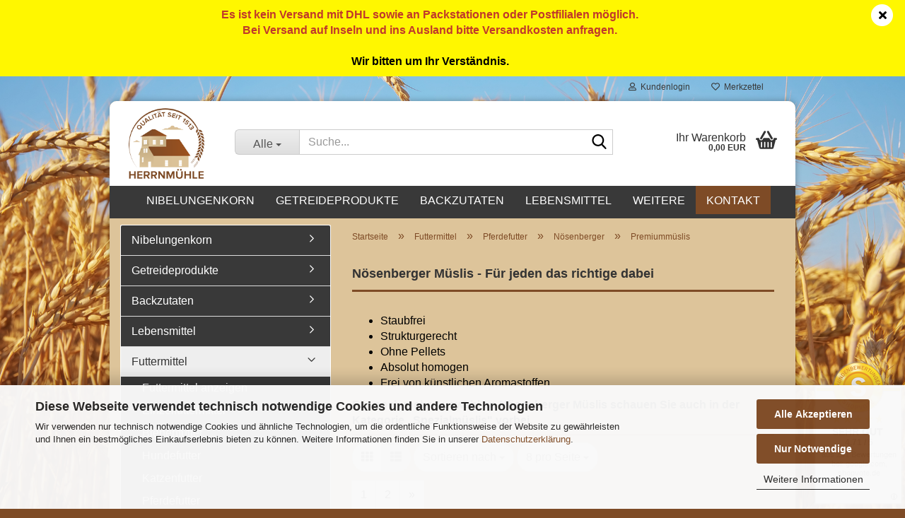

--- FILE ---
content_type: text/html; charset=utf-8
request_url: https://herrnmuehle-shop.com/Futtermittel/Pferdefutter/Noesenberger/Premiummuesli/
body_size: 26987
content:





	<!DOCTYPE html>
	<html xmlns="http://www.w3.org/1999/xhtml" dir="ltr" lang="de">
		
			<head>
				
					
					<!--

					=========================================================
					Shopsoftware by Gambio GmbH (c) 2005-2023 [www.gambio.de]
					=========================================================

					Gambio GmbH offers you highly scalable E-Commerce-Solutions and Services.
					The Shopsoftware is redistributable under the GNU General Public License (Version 2) [http://www.gnu.org/licenses/gpl-2.0.html].
					based on: E-Commerce Engine Copyright (c) 2006 xt:Commerce, created by Mario Zanier & Guido Winger and licensed under GNU/GPL.
					Information and contribution at http://www.xt-commerce.com

					=========================================================
					Please visit our website: www.gambio.de
					=========================================================

					-->
				

                
    

                    
                

				
					<meta name="viewport" content="width=device-width, initial-scale=1, minimum-scale=1.0" />
				

				
					<meta http-equiv="Content-Type" content="text/html; charset=utf-8" />
		<meta name="language" content="de" />
		<meta name='google-site-verification' content='FvJ_riFWys-EWh7lgVc77j6fPUY52iJuKRRbn-xFspk' />
		<meta name="keywords" content="Pferdemüsli, Müsli, Nösenberger, Premiummüsli" />
		<meta name="description" content="Premiummüslis - Nösenberger Müslis - Für jeden das richtige dabei
Staubfrei
Strukturgerecht
Ohne Pellets
Absolut homogen
Frei von künstlichen Aromastoffen" />
		<meta property="og:description" content="Premiummüslis - Nösenberger Müslis - Für jeden das richtige dabei
Staubfrei
Strukturgerecht
Ohne Pellets
Absolut homogen
Frei von künstlichen Aromastoffen" />
		<meta property="og:image" content="https://herrnmuehle-shop.com/images/categories/og/" />
		<meta property="og:title" content="Premiummüslis" />
		<meta property="og:type" content="product.group" />
		<title>HERRNMÜHLE Shop - Premiummüsli</title>

				

								
									

				
					<base href="https://herrnmuehle-shop.com/" />
				

				
											
							<link rel="shortcut icon" href="https://herrnmuehle-shop.com/images/logos/favicon.ico" type="image/x-icon" />
						
									

				
									

				
											
							<link id="main-css" type="text/css" rel="stylesheet" href="public/theme/styles/system/main.min.css?bust=1768831095" />
						
									

				
					<meta name="robots" content="index,follow" />
		<link rel="canonical" href="https://herrnmuehle-shop.com/Futtermittel/Pferdefutter/Noesenberger/Premiummuesli/" />
		<meta property="og:url" content="https://herrnmuehle-shop.com/Futtermittel/Pferdefutter/Noesenberger/Premiummuesli/">
		<link rel="next" href="https://herrnmuehle-shop.com/Futtermittel/Pferdefutter/Noesenberger/Premiummuesli/?page=2" />
		<script src="https://cdn.gambiohub.com/sdk/1.2.0/dist/bundle.js"></script><script>var payPalText = {"ecsNote":"Bitte w\u00e4hlen Sie ihre gew\u00fcnschte PayPal-Zahlungsweise.","paypalUnavailable":"PayPal steht f\u00fcr diese Transaktion im Moment nicht zur Verf\u00fcgung.","errorContinue":"weiter","continueToPayPal":"Weiter mit","errorCheckData":"Es ist ein Fehler aufgetreten. Bitte \u00fcberpr\u00fcfen Sie Ihre Eingaben."};var payPalButtonSettings = {"env":"live","commit":false,"style":{"label":"checkout","shape":"rect","color":"blue","layout":"vertical","tagline":false},"locale":"","fundingCardAllowed":true,"fundingELVAllowed":true,"fundingCreditAllowed":false,"createPaymentUrl":"https:\/\/herrnmuehle-shop.com\/shop.php?do=PayPalHub\/CreatePayment&initiator=ecs","authorizedPaymentUrl":"https:\/\/herrnmuehle-shop.com\/shop.php?do=PayPalHub\/AuthorizedPayment&initiator=ecs","checkoutUrl":"https:\/\/herrnmuehle-shop.com\/shop.php?do=PayPalHub\/RedirectGuest","useVault":false,"jssrc":"https:\/\/www.paypal.com\/sdk\/js?client-id=AVEjCpwSc-e9jOY8dHKoTUckaKtPo0shiwe_T2rKtxp30K4TYGRopYjsUS6Qmkj6bILd7Nt72pbMWCXe&commit=false&intent=capture&components=buttons%2Cmarks%2Cmessages%2Cfunding-eligibility%2Cgooglepay%2Capplepay%2Ccard-fields&integration-date=2021-11-25&merchant-id=JHWD6NBDFW7HG&currency=EUR","partnerAttributionId":"GambioGmbH_Cart_Hub_PPXO","createOrderUrl":"https:\/\/herrnmuehle-shop.com\/shop.php?do=PayPalHub\/CreateOrder&initiator=ecs","getOrderUrl":"https:\/\/herrnmuehle-shop.com\/shop.php?do=PayPalHub\/GetOrder","approvedOrderUrl":"https:\/\/herrnmuehle-shop.com\/shop.php?do=PayPalHub\/ApprovedOrder&initiator=ecs","paymentApproved":false,"developmentMode":false,"cartAmount":0};var jsShoppingCart = {"languageCode":"de","verifySca":"https:\/\/herrnmuehle-shop.com\/shop.php?do=PayPalHub\/VerifySca","totalAmount":"0.00","currency":"EUR","env":"live","commit":false,"style":{"label":"checkout","shape":"rect","color":"blue","layout":"vertical","tagline":false},"locale":"","fundingCardAllowed":true,"fundingELVAllowed":true,"fundingCreditAllowed":false,"createPaymentUrl":"https:\/\/herrnmuehle-shop.com\/shop.php?do=PayPalHub\/CreatePayment&initiator=ecs","authorizedPaymentUrl":"https:\/\/herrnmuehle-shop.com\/shop.php?do=PayPalHub\/AuthorizedPayment&initiator=ecs","checkoutUrl":"https:\/\/herrnmuehle-shop.com\/shop.php?do=PayPalHub\/RedirectGuest","useVault":false,"jssrc":"https:\/\/www.paypal.com\/sdk\/js?client-id=AVEjCpwSc-e9jOY8dHKoTUckaKtPo0shiwe_T2rKtxp30K4TYGRopYjsUS6Qmkj6bILd7Nt72pbMWCXe&commit=false&intent=capture&components=buttons%2Cmarks%2Cmessages%2Cfunding-eligibility%2Cgooglepay%2Capplepay%2Ccard-fields&integration-date=2021-11-25&merchant-id=JHWD6NBDFW7HG&currency=EUR","partnerAttributionId":"GambioGmbH_Cart_Hub_PPXO","createOrderUrl":"https:\/\/herrnmuehle-shop.com\/shop.php?do=PayPalHub\/CreateOrder&initiator=ecs","getOrderUrl":"https:\/\/herrnmuehle-shop.com\/shop.php?do=PayPalHub\/GetOrder","approvedOrderUrl":"https:\/\/herrnmuehle-shop.com\/shop.php?do=PayPalHub\/ApprovedOrder&initiator=ecs","paymentApproved":false,"developmentMode":false,"cartAmount":0};var payPalBannerSettings = {};</script><script id="paypalconsent" type="application/json">{"purpose_id":null}</script><script src="GXModules/Gambio/Hub/Shop/Javascript/PayPalLoader-bust_1767213666.js" async></script><link rel="stylesheet" href="https://cdn.gambiohub.com/sdk/1.2.0/dist/css/gambio_hub.css">
				

				
									
			</head>
		
		
			<body class="page-index-type-c207 page-index-type-gm_boosted_category page-index-type-cat page-index-type-cPath page-index-type-is-filtering"
				  data-gambio-namespace="https://herrnmuehle-shop.com/public/theme/javascripts/system"
				  data-jse-namespace="https://herrnmuehle-shop.com/JSEngine/build"
				  data-gambio-controller="initialize"
				  data-gambio-widget="input_number responsive_image_loader transitions header image_maps modal history dropdown core_workarounds anchor"
				  data-input_number-separator=","
					>

				
					
				

				
									

				
									
		




	



	
		<div id="outer-wrapper" class="topbar-active">
			
				<header id="header" class="navbar">
					
	





	<div id="topbar-container">
						
		
					

		
			<div class="navbar-topbar">
				
					<nav data-gambio-widget="menu link_crypter" data-menu-switch-element-position="false" data-menu-events='{"desktop": ["click"], "mobile": ["click"]}' data-menu-ignore-class="dropdown-menu">
						<ul class="nav navbar-nav navbar-right" data-menu-replace="partial">

                            <li class="navbar-topbar-item">
                                <ul id="secondaryNavigation" class="nav navbar-nav ignore-menu">
                                                                    </ul>

                                <script id="secondaryNavigation-menu-template" type="text/mustache">
                                    
                                        <ul id="secondaryNavigation" class="nav navbar-nav">
                                            <li v-for="(item, index) in items" class="navbar-topbar-item hidden-xs content-manager-item">
                                                <a href="javascript:;" :title="item.title" @click="goTo(item.content)">
                                                    <span class="fa fa-arrow-circle-right visble-xs-block"></span>
                                                    {{item.title}}
                                                </a>
                                            </li>
                                        </ul>
                                    
                                </script>
                            </li>

							
															

							
															

							
															

							
															

							
															

							
							
																	
										<li class="dropdown navbar-topbar-item first">
											<a title="Anmeldung" href="/Futtermittel/Pferdefutter/Noesenberger/Premiummuesli/#" class="dropdown-toggle" data-toggle-hover="dropdown" role="button" aria-label="Kundenlogin">
												
																											
															<span class="fa fa-user-o"></span>
														
																									

												&nbsp;Kundenlogin
											</a>
											




	<ul class="dropdown-menu dropdown-menu-login arrow-top">
		
			<li class="arrow"></li>
		
		
		
			<li class="dropdown-header hidden-xs">Kundenlogin</li>
		
		
		
			<li>
				<form action="https://herrnmuehle-shop.com/login.php?action=process" method="post" class="form-horizontal">
					<input type="hidden" name="return_url" value="https://herrnmuehle-shop.com/Futtermittel/Pferdefutter/Noesenberger/Premiummuesli/">
					<input type="hidden" name="return_url_hash" value="e5920e60c1a34e15f9081af52bffb5430984e24dca69e2ecda218d5b0fded921">
					
						<div class="form-group">
                            <label for="box-login-dropdown-login-username" class="form-control sr-only">E-Mail</label>
							<input
                                autocomplete="username"
                                type="email"
                                id="box-login-dropdown-login-username"
                                class="form-control"
                                placeholder="E-Mail"
                                name="email_address"
                                oninput="this.setCustomValidity('')"
                                oninvalid="this.setCustomValidity('Bitte geben Sie eine korrekte Emailadresse ein')"
                            />
						</div>
					
					
                        <div class="form-group password-form-field" data-gambio-widget="show_password">
                            <label for="box-login-dropdown-login-password" class="form-control sr-only">Passwort</label>
                            <input autocomplete="current-password" type="password" id="box-login-dropdown-login-password" class="form-control" placeholder="Passwort" name="password" />
                            <button class="btn show-password hidden" type="button">
                                <i class="fa fa-eye" aria-hidden="true"></i>
                                <span class="sr-only">Toggle Password View</span>
                            </button>
                        </div>
					
					
						<div class="dropdown-footer row">
							
	
								
									<input type="submit" class="btn btn-primary btn-block" value="Anmelden" />
								
								<ul>
									
										<li>
											<a title="Konto erstellen" href="https://herrnmuehle-shop.com/shop.php?do=CreateRegistree">
												Konto erstellen
											</a>
										</li>
									
									
										<li>
											<a title="Passwort vergessen?" href="https://herrnmuehle-shop.com/password_double_opt.php">
												Passwort vergessen?
											</a>
										</li>
									
								</ul>
							
	

	
						</div>
					
				</form>
			</li>
		
	</ul>


										</li>
									
															

							
																	
										<li class="navbar-topbar-item">
											<a href="https://herrnmuehle-shop.com/wish_list.php" title="Merkzettel anzeigen" aria-label="Merkzettel">
												
																											
															<span class="fa fa-heart-o"></span>
														
																									

												&nbsp;Merkzettel
											</a>
										</li>
									
															

							
						</ul>
					</nav>
				
			</div>
		
	</div>




	<div class="inside">

		<div class="row">

		
												
			<div class="navbar-header" data-gambio-widget="mobile_menu">
									
							
		<div id="navbar-brand" class="navbar-brand">
			<a href="https://herrnmuehle-shop.com/" title="HERRNMÜHLE Shop">
				<img id="main-header-logo" class="img-responsive" src="https://herrnmuehle-shop.com/images/logos/logo-2022_logo.png" alt="HERRNMÜHLE Shop-Logo">
			</a>
		</div>
	
					
								
					
	
	
			
	
		<button type="button" class="navbar-toggle" aria-label="navigationbar toggle button" data-mobile_menu-target="#categories .navbar-collapse"
		        data-mobile_menu-body-class="categories-open" data-mobile_menu-toggle-content-visibility>
			<img src="public/theme/images/svgs/bars.svg" class="gx-menu svg--inject" alt="menu bars icon">
		</button>
	
	
	
		<button type="button" class="navbar-toggle cart-icon" data-mobile_menu-location="shopping_cart.php">
			<img src="public/theme/images/svgs/basket.svg" class="gx-cart-basket svg--inject" alt="shopping cart icon">
			<span class="cart-products-count hidden">
				0
			</span>
		</button>
	
	
			
			<button type="button" class="navbar-toggle" aria-label="searchbar toggle button" data-mobile_menu-target=".navbar-search" data-mobile_menu-body-class="search-open"
					data-mobile_menu-toggle-content-visibility>
				<img src="public/theme/images/svgs/search.svg" class="gx-search svg--inject" alt="search icon">
			</button>
		
	
				
			</div>
		

		
							






	<div class="navbar-search collapse">

		
						<p class="navbar-search-header dropdown-header">Suche</p>
		

		
			<form role="search" action="advanced_search_result.php" method="get" data-gambio-widget="live_search">

				<div class="navbar-search-input-group input-group">
					<div class="navbar-search-input-group-btn input-group-btn custom-dropdown" data-dropdown-trigger-change="false" data-dropdown-trigger-no-change="false">

						
							<button aria-label="Suche..." type="button" class="btn btn-default dropdown-toggle" data-toggle="dropdown" aria-haspopup="true" aria-expanded="false">
								<span class="dropdown-name">Alle</span> <span class="caret"></span>
							</button>
						

						
															
									<ul class="dropdown-menu">
																				
												<li><a href="#" data-rel="0">Alle</a></li>
											
																							
													<li><a href="#" data-rel="224">Nibelungenkorn</a></li>
												
																							
													<li><a href="#" data-rel="31">Getreideprodukte</a></li>
												
																							
													<li><a href="#" data-rel="20">Backzutaten</a></li>
												
																							
													<li><a href="#" data-rel="4">Lebensmittel</a></li>
												
																							
													<li><a href="#" data-rel="3">Futtermittel</a></li>
												
																							
													<li><a href="#" data-rel="378">Sonderposten</a></li>
												
																														</ul>
								
													

						
															
                                    <label for="top-search-button-categories-id" class="sr-only">Alle</label>
									<select id="top-search-button-categories-id" name="categories_id">
										<option value="0">Alle</option>
																																	
													<option value="224">Nibelungenkorn</option>
												
																							
													<option value="31">Getreideprodukte</option>
												
																							
													<option value="20">Backzutaten</option>
												
																							
													<option value="4">Lebensmittel</option>
												
																							
													<option value="3">Futtermittel</option>
												
																							
													<option value="378">Sonderposten</option>
												
																														</select>
								
													

					</div>
					<input type="text" id="search-field-input" name="keywords" placeholder="Suche..." class="form-control search-input" autocomplete="off" />
					
					<button aria-label="Suche..." type="submit" class="form-control-feedback">
						<img src="public/theme/images/svgs/search.svg" class="gx-search-input svg--inject" alt="search icon">
					</button>
					

                    <label for="search-field-input" class="control-label sr-only">Suche...</label>
					

				</div>


									<input type="hidden" value="1" name="inc_subcat" />
				
				
					<div class="navbar-search-footer visible-xs-block">
						
							<button class="btn btn-primary btn-block" type="submit">
								Suche...
							</button>
						
						
							<a href="advanced_search.php" class="btn btn-default btn-block" title="Erweiterte Suche">
								Erweiterte Suche
							</a>
						
					</div>
				

				<div class="search-result-container"></div>

			</form>
		
	</div>


					

		
					

		
    		<!-- layout_header honeygrid -->
							
					


	<nav id="cart-container" class="navbar-cart" data-gambio-widget="menu cart_dropdown" data-menu-switch-element-position="false">
		
			<ul class="cart-container-inner">
				
					<li>
						<a href="https://herrnmuehle-shop.com/shopping_cart.php" class="dropdown-toggle">
							
								<img src="public/theme/images/svgs/basket.svg" alt="shopping cart icon" class="gx-cart-basket svg--inject">
								<span class="cart">
									Ihr Warenkorb<br />
									<span class="products">
										0,00 EUR
									</span>
								</span>
							
							
																	<span class="cart-products-count hidden">
										
									</span>
															
						</a>

						
							



	<ul class="dropdown-menu arrow-top cart-dropdown cart-empty">
		
			<li class="arrow"></li>
		
	
		
					
	
		
            <script>
            function ga4ViewCart() {
                console.log('GA4 is disabled');
            }
        </script>
    
			<li class="cart-dropdown-inside">
		
				
									
				
									
						<div class="cart-empty">
							Sie haben noch keine Artikel in Ihrem Warenkorb.
						</div>
					
								
			</li>
		
	</ul>
						
					</li>
				
			</ul>
		
	</nav>

				
					

		</div>

	</div>


	
		<div class="topbar-notification"
		     style="background-color: #fff700;"
		     data-gambio-widget="notifications">
			<span class="notification-content">
				<div style="text-align: center;">
	<span style="color:#c0392b;"><strong>Es ist kein Versand mit DHL sowie an Packstationen oder Postfilialen m&ouml;glich.<br />
	Bei Versand auf Inseln und ins Ausland bitte Versandkosten anfragen.</strong></span><br />
	<br />
	<strong>Wir bitten um Ihr Verst&auml;ndnis.</strong>
</div>
			</span>
			<span class="fa-stack hide-topbar-notification">
				<i class="fa fa-circle fa-inverse fa-stack-2x"></i>
				<i class="fa fa-close fa-stack-1x"></i>
			</span>
		</div>
	







	<noscript>
		<div class="alert alert-danger noscript-notice" role="alert">
			JavaScript ist in Ihrem Browser deaktiviert. Aktivieren Sie JavaScript, um alle Funktionen des Shops nutzen und alle Inhalte sehen zu können.
		</div>
	</noscript>



			
						


	<div id="categories">
		<div class="navbar-collapse collapse">
			
				<nav class="navbar-default navbar-categories" data-gambio-widget="menu">
					
						<ul class="level-1 nav navbar-nav">
                             
															
									<li class="level-1-child" data-id="224">
										
											<a class="dropdown-toggle" href="https://herrnmuehle-shop.com/Nibelungenkorn/" title="Nibelungenkorn">
												
													Nibelungenkorn
												
																							</a>
										
										
										
																					
										
									</li>
								
															
									<li class="dropdown level-1-child" data-id="31">
										
											<a class="dropdown-toggle" href="https://herrnmuehle-shop.com/Getreideprodukte/" title="Getreideprodukte">
												
													Getreideprodukte
												
																							</a>
										
										
										
																							
													<ul data-level="2" class="level-2 dropdown-menu dropdown-menu-child">
														
															<li class="enter-category hidden-sm hidden-md hidden-lg show-more">
																
																	<a class="dropdown-toggle" href="https://herrnmuehle-shop.com/Getreideprodukte/" title="Getreideprodukte">
																		
																			Getreideprodukte anzeigen
																		
																	</a>
																
															</li>
														
														
																																																																																																																																																																																																																																																																																																																																																																																																																																																																																																																											
																													
																															
																	<li class="level-2-child">
																		<a href="https://herrnmuehle-shop.com/Getreideprodukte/Buchweizenprodukte/" title="Buchweizenprodukte">
																			Buchweizenprodukte
																		</a>
																																			</li>
																
																															
																	<li class="level-2-child">
																		<a href="https://herrnmuehle-shop.com/Getreideprodukte/Dinkelprodukte/" title="Dinkelprodukte">
																			Dinkelprodukte
																		</a>
																																			</li>
																
																															
																	<li class="level-2-child">
																		<a href="https://herrnmuehle-shop.com/Getreideprodukte/Gersteprodukte/" title="Gerstenprodukte">
																			Gerstenprodukte
																		</a>
																																			</li>
																
																															
																	<li class="level-2-child">
																		<a href="https://herrnmuehle-shop.com/Getreideprodukte/Haferprodukte/" title="Haferprodukte">
																			Haferprodukte
																		</a>
																																			</li>
																
																															
																	<li class="level-2-child">
																		<a href="https://herrnmuehle-shop.com/Getreideprodukte/Hirseprodukte/" title="Hirseprodukte">
																			Hirseprodukte
																		</a>
																																			</li>
																
																															
																	<li class="level-2-child">
																		<a href="https://herrnmuehle-shop.com/Getreideprodukte/Maisprodukte/" title="Maisprodukte">
																			Maisprodukte
																		</a>
																																			</li>
																
																															
																	<li class="level-2-child">
																		<a href="https://herrnmuehle-shop.com/Getreideprodukte/Roggenprodukte/" title="Roggenprodukte">
																			Roggenprodukte
																		</a>
																																			</li>
																
																															
																	<li class="level-2-child">
																		<a href="https://herrnmuehle-shop.com/Getreideprodukte/Weizenprodukte-105/" title="Weizenprodukte">
																			Weizenprodukte
																		</a>
																																			</li>
																
																													
																												
														
															<li class="enter-category hidden-more hidden-xs">
																<a class="dropdown-toggle col-xs-6"
																   href="https://herrnmuehle-shop.com/Getreideprodukte/"
																   title="Getreideprodukte">Getreideprodukte anzeigen</a>
							
																<span class="close-menu-container col-xs-6">
																	<span class="close-flyout">
																		<i class="fa fa-close"></i>
																	</span>
																</span>
															</li>
														
													
													</ul>
												
																					
										
									</li>
								
															
									<li class="level-1-child" data-id="20">
										
											<a class="dropdown-toggle" href="https://herrnmuehle-shop.com/Backzutaten/" title="Backzutaten">
												
													Backzutaten
												
																							</a>
										
										
										
																					
										
									</li>
								
															
									<li class="dropdown level-1-child" data-id="4">
										
											<a class="dropdown-toggle" href="https://herrnmuehle-shop.com/Lebensmittel/" title="Lebensmittel">
												
													Lebensmittel
												
																							</a>
										
										
										
																							
													<ul data-level="2" class="level-2 dropdown-menu dropdown-menu-child">
														
															<li class="enter-category hidden-sm hidden-md hidden-lg show-more">
																
																	<a class="dropdown-toggle" href="https://herrnmuehle-shop.com/Lebensmittel/" title="Lebensmittel">
																		
																			Lebensmittel anzeigen
																		
																	</a>
																
															</li>
														
														
																																																																																																																																																																																																															
																													
																															
																	<li class="level-2-child">
																		<a href="https://herrnmuehle-shop.com/Lebensmittel/Knabbereien/" title="Knabbereien und Süßes">
																			Knabbereien und Süßes
																		</a>
																																			</li>
																
																															
																	<li class="level-2-child">
																		<a href="https://herrnmuehle-shop.com/Lebensmittel/Muesli/" title="Müsli">
																			Müsli
																		</a>
																																			</li>
																
																															
																	<li class="level-2-child">
																		<a href="https://herrnmuehle-shop.com/Lebensmittel/Oelsaaten/" title="Ölsaaten">
																			Ölsaaten
																		</a>
																																			</li>
																
																													
																												
														
															<li class="enter-category hidden-more hidden-xs">
																<a class="dropdown-toggle col-xs-6"
																   href="https://herrnmuehle-shop.com/Lebensmittel/"
																   title="Lebensmittel">Lebensmittel anzeigen</a>
							
																<span class="close-menu-container col-xs-6">
																	<span class="close-flyout">
																		<i class="fa fa-close"></i>
																	</span>
																</span>
															</li>
														
													
													</ul>
												
																					
										
									</li>
								
															
									<li class="dropdown level-1-child" data-id="3">
										
											<a class="dropdown-toggle" href="https://herrnmuehle-shop.com/Futtermittel/" title="Futtermittel">
												
													Futtermittel
												
																							</a>
										
										
										
																							
													<ul data-level="2" class="level-2 dropdown-menu dropdown-menu-child">
														
															<li class="enter-category hidden-sm hidden-md hidden-lg show-more">
																
																	<a class="dropdown-toggle" href="https://herrnmuehle-shop.com/Futtermittel/" title="Futtermittel">
																		
																			Futtermittel anzeigen
																		
																	</a>
																
															</li>
														
														
																																																																																																																																																																																																																																																																																																																																																																																																																																																																																																																																																																																							
																													
																															
																	<li class="level-2-child">
																		<a href="https://herrnmuehle-shop.com/Futtermittel/Einzelfuttermittel/" title="Einzelfuttermittel">
																			Einzelfuttermittel
																		</a>
																																			</li>
																
																															
																	<li class="level-2-child">
																		<a href="https://herrnmuehle-shop.com/Futtermittel/Bienenfutter/" title="Bienenfutter">
																			Bienenfutter
																		</a>
																																			</li>
																
																															
																	<li class="level-2-child">
																		<a href="https://herrnmuehle-shop.com/Futtermittel/Hundefutter/" title="Hundefutter">
																			Hundefutter
																		</a>
																																			</li>
																
																															
																	<li class="level-2-child">
																		<a href="https://herrnmuehle-shop.com/Futtermittel/Katzenfutter/" title="Katzenfutter">
																			Katzenfutter
																		</a>
																																			</li>
																
																															
																	<li class="level-2-child">
																		<a href="https://herrnmuehle-shop.com/Futtermittel/Pferdefutter/" title="Pferdefutter">
																			Pferdefutter
																		</a>
																																			</li>
																
																															
																	<li class="level-2-child">
																		<a href="https://herrnmuehle-shop.com/Futtermittel/Nagerfutter/" title="Nagerfutter">
																			Nagerfutter
																		</a>
																																			</li>
																
																															
																	<li class="level-2-child">
																		<a href="https://herrnmuehle-shop.com/Futtermittel/Vogelfutter/" title="Vogelfutter">
																			Vogelfutter
																		</a>
																																			</li>
																
																															
																	<li class="level-2-child">
																		<a href="https://herrnmuehle-shop.com/Futtermittel/Huehnerfutter/" title="Geflügelfutter">
																			Geflügelfutter
																		</a>
																																			</li>
																
																															
																	<li class="level-2-child">
																		<a href="https://herrnmuehle-shop.com/Futtermittel/Fischfutter-199/" title="Fischfutter">
																			Fischfutter
																		</a>
																																			</li>
																
																													
																												
														
															<li class="enter-category hidden-more hidden-xs">
																<a class="dropdown-toggle col-xs-6"
																   href="https://herrnmuehle-shop.com/Futtermittel/"
																   title="Futtermittel">Futtermittel anzeigen</a>
							
																<span class="close-menu-container col-xs-6">
																	<span class="close-flyout">
																		<i class="fa fa-close"></i>
																	</span>
																</span>
															</li>
														
													
													</ul>
												
																					
										
									</li>
								
															
									<li class="level-1-child" data-id="378">
										
											<a class="dropdown-toggle" href="https://herrnmuehle-shop.com/sonderposten/" title="Sonderposten">
												
													Sonderposten
												
																							</a>
										
										
										
																					
										
									</li>
								
														
							



	
					
				<li id="mainNavigation" class="custom custom-entries hidden-xs">
											
							<a  data-id="top_custom-0"
							   href="https://herrnmuehle-shop.com/info/kontakt.html"
							   							   title="Kontakt">
									Kontakt
							</a>
						
									</li>
			

            <script id="mainNavigation-menu-template" type="text/mustache">
                
				    <li id="mainNavigation" class="custom custom-entries hidden-xs">
                        <a v-for="(item, index) in items" href="javascript:;" @click="goTo(item.content)">
                            {{item.title}}
                        </a>
                    </li>
                
            </script>

							
					<li class="dropdown custom topmenu-content visible-xs" data-id="top_custom-0">
						
							<a class="dropdown-toggle"
								   href="https://herrnmuehle-shop.com/info/kontakt.html"
								   								   title="Kontakt">
								Kontakt
							</a>
						
					</li>
				
						


							
							
								<li class="dropdown dropdown-more" style="display: none">
									<a class="dropdown-toggle" href="#" title="">
										Weitere
									</a>
									<ul class="level-2 dropdown-menu ignore-menu"></ul>
								</li>
							
			
						</ul>
					
				</nav>
			
		</div>
	</div>

		
					</header>
			

			
				
				

			
				<div id="wrapper">
					<div class="row">

						
							<div id="main">
								<div class="main-inside">
									
										
	
			<script type="application/ld+json">{"@context":"https:\/\/schema.org","@type":"BreadcrumbList","itemListElement":[{"@type":"ListItem","position":1,"name":"Startseite","item":"https:\/\/herrnmuehle-shop.com\/"},{"@type":"ListItem","position":2,"name":"Futtermittel","item":"https:\/\/herrnmuehle-shop.com\/Futtermittel\/"},{"@type":"ListItem","position":3,"name":"Pferdefutter","item":"https:\/\/herrnmuehle-shop.com\/Futtermittel\/Pferdefutter\/"},{"@type":"ListItem","position":4,"name":"N\u00f6senberger","item":"https:\/\/herrnmuehle-shop.com\/Futtermittel\/Pferdefutter\/Noesenberger\/"},{"@type":"ListItem","position":5,"name":"Premiumm\u00fcslis","item":"https:\/\/herrnmuehle-shop.com\/Futtermittel\/Pferdefutter\/Noesenberger\/Premiummuesli\/"}]}</script>
	    
		<div id="breadcrumb_navi">
            				<span class="breadcrumbEntry">
													<a href="https://herrnmuehle-shop.com/" class="headerNavigation" >
								<span aria-label="Startseite">Startseite</span>
							</a>
											</span>
                <span class="breadcrumbSeparator"> &raquo; </span>            				<span class="breadcrumbEntry">
													<a href="https://herrnmuehle-shop.com/Futtermittel/" class="headerNavigation" >
								<span aria-label="Futtermittel">Futtermittel</span>
							</a>
											</span>
                <span class="breadcrumbSeparator"> &raquo; </span>            				<span class="breadcrumbEntry">
													<a href="https://herrnmuehle-shop.com/Futtermittel/Pferdefutter/" class="headerNavigation" >
								<span aria-label="Pferdefutter">Pferdefutter</span>
							</a>
											</span>
                <span class="breadcrumbSeparator"> &raquo; </span>            				<span class="breadcrumbEntry">
													<a href="https://herrnmuehle-shop.com/Futtermittel/Pferdefutter/Noesenberger/" class="headerNavigation" >
								<span aria-label="Nösenberger">Nösenberger</span>
							</a>
											</span>
                <span class="breadcrumbSeparator"> &raquo; </span>            				<span class="breadcrumbEntry">
													<span aria-label="Premiummüslis">Premiummüslis</span>
                        					</span>
                            		</div>
    


									

									
										<div id="shop-top-banner">
																					</div>
									

									


	
		<div id="categories-below-breadcrumb_207" data-gx-content-zone="categories-below-breadcrumb_207" class="gx-content-zone">

</div>
	

	
		


	<div class="filter-selection-container hidden">
				
		
		<p><strong>Aktueller Filter</strong></p>
		
		
			</div>
	
	
	
	
		
	
					
							
			


	
			

	
	
	
	
		
	










	
		
	

	
		
	

	
		
	
					
									
						<h1>Nösenberger Müslis - Für jeden das richtige dabei</h1>
					
							
			


	
					
				<div class="categories-description-container">

					
						
															
                                    								
													
													
								<p class="text-center"><div>
	<ul>
		<li>Staubfrei</li>
		<li>Strukturgerecht</li>
		<li>Ohne Pellets</li>
		<li>Absolut homogen</li>
		<li>Frei von k&uuml;nstlichen Aromastoffen</li>
	</ul>
	<strong>F&uuml;r noch mehr Auswahl an N&ouml;senberger M&uuml;slis schauen Sie auch in der Kategorie &bdquo;Spezialm&uuml;slis&quot; vorbei. </strong>
</div></p>
							
												
													
					

				</div>
			
			

	

	
		


	<div class="productlisting-filter-container"
		 data-gambio-widget="product_listing_filter"
		 data-product_listing_filter-target=".productlist-viewmode">
		<form name="panel"
			  action="/Futtermittel/Pferdefutter/Noesenberger/Premiummuesli/"
			  method="get" >
			<input type="hidden" name="view_mode" value="default" />

			<div class="row">
				<div class="col-xs-12 col-lg-6">

					
	<div class="productlisting-filter-hiddens">
			</div>

					
						<div class="jsPanelViewmode panel-viewmode clearfix productlist-viewmode-list btn-group">
							<a href="/"
                               role="button"
							   class="btn btn-default jsProductListingGrid productlisting-listing-grid"
							   data-product_listing_filter-add="productlist-viewmode-grid"
							   data-product_listing_filter-url-param="tiled"
							   rel="nofollow"
							   aria-label="Kachelansicht"
							   title="Kachelansicht"> <i class="fa fa-th"></i> </a> <a href="/"
                                                                                             role="button"
																											   class="btn btn-default jsProductListingList productlisting-listing-list active"
																											   data-product_listing_filter-add="productlist-viewmode-list"
																											   data-product_listing_filter-url-param="default"
																											   rel="nofollow"
																											   aria-label="Listenansicht"
																											   title="Listenansicht">
								<i class="fa fa-th-list"></i> </a>
						</div>
					

					
						<a href="#filterbox-container"
						   class="btn btn-default filter-button js-open-modal hidden-sm hidden-md hidden-lg"
						   data-modal-type="alert"
						   data-modal-settings='{"title": "FILTER", "dialogClass": "box-filter"}'
						   rel="nofollow">
							<i class="fa fa-filter"></i>
                            <span class="sr-only">FILTER</span>
                        </a>
					


					
						<div class="btn-group dropdown custom-dropdown" data-dropdown-shorten="null">
							
								<button type="button" role="combobox" class="btn btn-default dropdown-toggle" aria-label="Sortiere Artikel nach" aria-expanded="false" aria-haspopup="listbox" aria-controls="sort-listing-panel">
									<span class="dropdown-name">
										Sortieren nach 
																			</span> <span class="caret"></span>
								</button>
							
							
								<ul id="sort-listing-panel" class="dropdown-menu">
									<li><a data-rel="price_asc"
										   href="/"
										   rel="nofollow"
                                           role="button"
										   aria-label="Preis aufsteigend"
										   title="Preis aufsteigend">Preis aufsteigend</a>
									</li>
									<li><a data-rel="price_desc"
										   href="/"
										   rel="nofollow"
                                           role="button"
										   aria-label="Preis absteigend"
										   title="Preis absteigend">Preis absteigend</a></li>
									<li class="divider"></li>
									<li><a data-rel="name_asc"
										   href="/"
										   rel="nofollow"
                                           role="button"
										   aria-label="Name aufsteigend"
										   title="Name aufsteigend">Name aufsteigend</a>
									</li>
									<li><a data-rel="name_desc"
										   href="/"
										   rel="nofollow"
                                           role="button"
										   aria-label="Name absteigend"
										   title="Name absteigend">Name absteigend</a>
									</li>
									<li class="divider"></li>
									<li><a data-rel="date_asc"
										   href="/"
										   rel="nofollow"
                                           role="button"
										   aria-label="Einstelldatum aufsteigend"
										   title="Einstelldatum aufsteigend">Einstelldatum aufsteigend</a>
									</li>
									<li><a data-rel="date_desc"
										   href="/"
										   rel="nofollow"
                                           role="button"
										   aria-label="Einstelldatum absteigend"
										   title="Einstelldatum absteigend">Einstelldatum absteigend</a>
									</li>
									<li class="divider"></li>
									<li><a data-rel="shipping_asc"
										   href="/"
										   rel="nofollow"
                                           role="button"
										   aria-label="Lieferzeit aufsteigend"
										   title="Lieferzeit aufsteigend">Lieferzeit aufsteigend</a></li>
									<li><a data-rel="shipping_desc"
										   href="/"
										   rel="nofollow"
                                           role="button"
										   aria-label="Lieferzeit absteigend"
										   title="Lieferzeit absteigend">Lieferzeit absteigend</a></li>
								</ul>
							
							
                                <label for="sort-listing-option-panel" class="form-control sr-only">Sortieren nach </label>
								<select id="sort-listing-option-panel" name="listing_sort" class="jsReload input-select">
									<option value="" selected="selected">Sortieren nach </option>
									<option value="price_asc">Preis aufsteigend</option>
									<option value="price_desc">Preis absteigend</option>
									<option value="name_asc">Name aufsteigend</option>
									<option value="name_desc">Name absteigend</option>
									<option value="date_asc">Einstelldatum aufsteigend</option>
									<option value="date_desc">Einstelldatum absteigend</option>
									<option value="shipping_asc">Lieferzeit aufsteigend</option>
									<option value="shipping_desc">Lieferzeit absteigend</option>
								</select>
							
						</div>
					

					
					
						<div class="btn-group dropdown custom-dropdown" data-dropdown-shorten="null">
							
								<button type="button" role="combobox" class="btn btn-default dropdown-toggle" aria-label="Artikel pro Seite" aria-expanded="false" aria-haspopup="listbox" aria-controls="items-per-page-panel">
									<span class="dropdown-name">
										8 pro Seite
																			</span> <span class="caret"></span>
								</button>
							
							
								<ul id="items-per-page-panel" class="dropdown-menu">
									<li>										<a data-rel="8" href="/" role="button" aria-label="8 pro Seite" title="8 pro Seite" rel="nofollow">8 pro Seite</a></li>
									<li>										<a data-rel="16" href="/" role="button" aria-label="16 pro Seite" title="16 pro Seite" rel="nofollow">16 pro Seite</a></li>
									<li>										<a data-rel="24" href="/" role="button" aria-label="24 pro Seite" title="24 pro Seite" rel="nofollow">24 pro Seite</a></li>
									<li>										<a data-rel="48" href="/" role="button" aria-label="48 pro Seite" title="48 pro Seite" rel="nofollow">48 pro Seite</a></li>
									<li>										<a data-rel="96" href="/" role="button" aria-label="96 pro Seite" title="96 pro Seite" rel="nofollow">96 pro Seite</a></li>
								</ul>
							
							
                                <label for="items-per-page-dropdown-option-panel" class="form-control sr-only"> pro Seite</label>
								<select id="items-per-page-dropdown-option-panel" name="listing_count" class="jsReload input-select">
									<option value="8">8 pro Seite</option>
									<option value="16">16 pro Seite</option>
									<option value="24">24 pro Seite</option>
									<option value="48">48 pro Seite</option>
									<option value="96">96 pro Seite</option>
								</select>
							
						</div>
					

				</div>

				
					<div class="col-xs-12 col-lg-6">
						



	<div class="panel-pagination text-right">
		<nav>
			<ul class="pagination">
				<li>
									</li><!-- to avoid spaces
									--><li>
											<span class="active">1</span>
									</li><!-- to avoid spaces
									--><li>
											<a href="https://herrnmuehle-shop.com/Futtermittel/Pferdefutter/Noesenberger/Premiummuesli/?page=2" title="Seite 1">2</a>
									</li><!-- to avoid spaces
								--><li>
											<a href="https://herrnmuehle-shop.com/Futtermittel/Pferdefutter/Noesenberger/Premiummuesli/?page=2" 
						   title="nächste Seite">&raquo;</a>
									</li>
			</ul>
		</nav>
	</div>
					</div>
				

			</div>

		</form>
	</div>

	

	
		<div class="container-fluid"
			 data-gambio-widget="product_hover"
			 data-product_hover-scope=".productlist-viewmode-grid">
			<div class="row product-filter-target productlist productlist-viewmode productlist-viewmode-list"
				 data-gambio-widget="cart_handler">

				
					




		
								
								
		
			
		
	
		
			
		
	
		
			






	
		
	

	
		<div class="product-container has-gallery"
				 data-index="productlist_1934">

			
                <form  class="product-tile no-status-check">
					
					
						<div class="inside">
							<div class="content-container">
								<div class="content-container-inner">
									
									
										<figure class="image" id="productlist_1934_img">
											
																									
																				
														<span title="Nösenberger Energie Sportmüsli 15 kg (1,96 EUR/1 kg) versandkostenfrei" class="product-hover-main-image product-image">
                                                            <a href="https://herrnmuehle-shop.com/Energie.html">
															    <img src="images/product_images/thumbnail_images/Nösenberger/Pferde/noesenberger_energie_15kg.jpg" alt="Nösenberger Energie" loading="lazy">
                                                            </a>
														</span>
													
																							

											
																							

											
																									
														            
            <span class="manufacturer-logo">
                 <a href="index.php?manufacturers_id=71">Nösenberger</a>
            </span>
        
    													
																							

											
																							
										</figure>
									
									
									
										<div class="title-description">
											
												<div class="title">
													<a href="https://herrnmuehle-shop.com/Energie.html" title="Nösenberger Energie Sportmüsli 15 kg (1,96 EUR/1 kg) versandkostenfrei..." class="product-url ">
														Nösenberger Energie Sportmüsli 15 kg (1,96 EUR/1 kg) versandkostenfrei
													</a>
												</div>
											
											

											
																									
														<div class="description hidden-grid">
															<span style="color:#000000;"><strong><span style="font-size:12px;"><span style="font-family:Arial,Helvetica,sans-serif;">Muskelaufbau und Ausdauer f&uuml;r Ihr Pferd.<br />
Der Energielieferant f&uuml;r&nbsp; Sport- und Hochleistungspferde.</span></span></strong></span>
														</div>
													
																							
				
											
												
											

											
																							
				
				
											
												<div class="shipping hidden visible-list">
													
																													
																															
															
															
																																	
																		<div class="shipping-info-short">
																			Lieferzeit:
																			
																																									
																																													<img src="images/icons/status/green.png" alt="3-4 Werktage" title="3-4 Werktage" />
																																												3-4 Werktage
																					
																																							
																		</div>
																	
																	
																																					
																				<a class="js-open-modal" data-modal-type="iframe" data-modal-settings='{"title": "Lieferzeit:"}' href="popup/Versand-und-Zahlungsbedingungen.html" title="Ausland abweichend" rel="nofollow">
																					(Ausland abweichend)
																				</a>
																			
																																			
																	
																																			
																	<br />
																															

															
																<span class="products-details-weight-container">
																	
																																			

																	
																																			
																</span>
															
																											
												</div><!-- // .shipping -->
											
				
										</div><!-- // .title-description -->
									

									
										
																					
									
				
									
										<div class="price-tax">

											
																							
											
											
												<div class="price">
													<span class="current-price-container" title="Nösenberger Energie Sportmüsli 15 kg (1,96 EUR/1 kg) versandkostenfrei...">
														29,40 EUR
														
																																												<br />
															<span class="gm_products_vpe products-vpe">
																1,96 EUR pro 1 kg
															</span>
																																										</span>
												</div>
											

											
												<div class="shipping hidden visible-flyover">
													
																											
													
													
																													
																<div class="shipping-info-short">
																	Lieferzeit:
																	
																																					
																																									<img src="images/icons/status/green.png" alt="3-4 Werktage" title="3-4 Werktage" />
																																								3-4 Werktage
																			
																																			
																</div>
															
																											
												</div><!-- // .shipping -->
											

											
												<div class="additional-container">
													<!-- Use this if you want to add something to the product tiles -->
												</div>
											
				
											
												<div class="tax-shipping-hint hidden-grid">
																											<div class="tax">inkl. 7% MwSt. zzgl. 
				<a class="gm_shipping_link lightbox_iframe" href="https://herrnmuehle-shop.com/popup/Versand-und-Zahlungsbedingungen.html"
						target="_self"
						rel="nofollow"
						data-modal-settings='{"title":"Versand", "sectionSelector": ".content_text", "bootstrapClass": "modal-lg"}'>
					<span style="text-decoration:underline">Versand</span>
		        </a></div>
																									</div>
											
				
											
												<div class="cart-error-msg alert alert-danger hidden hidden-grid" role="alert"></div>
											
				
											<div class="button-input hidden-grid"  data-gambio-widget="input_number">
												
																											
															<div class="row">
																<div class="col-xs-12 col-lg-3 quantity-input" data-gambio-widget="input_number">
																	
																																																									<span class="quantity-unit">Sack:</span>
																																						<input type="text" name="products_qty" id="gm_attr_calc_qty_1934" class="form-control js-calculate-qty gm_listing_form gm_class_input" value="1" />
																																			
																</div>
						
																<div class="col-xs-12 col-lg-9">
																	
																																					&nbsp;
																																				
																			<button class="btn btn-primary btn-buy btn-block pull-right js-btn-add-to-cart"
																					type="submit"
																					name="btn-add-to-cart"
																					title="In den Warenkorb">
																																									In den Warenkorb
																																							</button>
																		
																	
																</div>
															</div>
														
																									
											
												<input type="hidden" name="products_id" value="1934" />
											</div><!-- // .button-input -->
										</div><!-- // .price-tax -->
									
								</div><!-- // .content-container-inner -->
							</div><!-- // .content-container -->
						</div><!-- // .inside -->
					
				</form>
			

			
									
						<ul class="gallery">
														
																						
									
									
										<li class="thumbnails" >
											<span class="align-helper"></span>
											
											
												<img class="img-responsive spinner"
																										 data-thumb-src="images/product_images/gallery_images/Nösenberger/Pferde/noesenberger_energie_15kg.jpg"													src="public/theme/images/loading.gif"
                                                    loading="lazy"
													 alt="Preview: Nösenberger Energie Sportmüsli 15 kg (1,96 EUR/1 kg) versandkostenfrei"													 title="Preview: Nösenberger Energie Sportmüsli 15 kg (1,96 EUR/1 kg) versandkostenfrei"													/>
											
										</li>
									
																						
									
									
										<li class="thumbnails" >
											<span class="align-helper"></span>
											
											
												<img class="img-responsive spinner"
																										 data-thumb-src="images/product_images/gallery_images/Nösenberger/Pferde/noesenberger_detail_energie_detail-2.jpg"													src="public/theme/images/loading.gif"
                                                    loading="lazy"
													 alt="Preview: Nösenberger Energie"													 title="Preview: Nösenberger Energie Sportmüsli 15 kg (1,96 EUR/1 kg) versandkostenfrei"													/>
											
										</li>
									
															
						</ul>
					
							
		</div><!-- // .product-container -->
	

		
	
		
								
								
		
			
		
	
		
			
		
	
		
			






	
		
	

	
		<div class="product-container"
				 data-index="productlist_3746">

			
                <form  class="product-tile no-status-check">
					
					
						<div class="inside">
							<div class="content-container">
								<div class="content-container-inner">
									
									
										<figure class="image" id="productlist_3746_img">
											
																									
																				
														<span title="Nösenberger Energie Sportmüsli 500 kg (1,12 EUR/1 kg) versandkostenfrei" class="product-hover-main-image product-image">
                                                            <a href="https://herrnmuehle-shop.com/Energie-500-kg.html">
															    <img src="images/product_images/thumbnail_images/Nösenberger/Pferde/noesenberger_detail_energie_detail-2.jpg" alt="Nösenberger Energie" loading="lazy">
                                                            </a>
														</span>
													
																							

											
																							

											
																									
														            
            <span class="manufacturer-logo">
                 <a href="index.php?manufacturers_id=71">Nösenberger</a>
            </span>
        
    													
																							

											
																							
										</figure>
									
									
									
										<div class="title-description">
											
												<div class="title">
													<a href="https://herrnmuehle-shop.com/Energie-500-kg.html" title="Nösenberger Energie Sportmüsli 500 kg (1,12 EUR/1 kg) versandkostenfrei..." class="product-url ">
														Nösenberger Energie Sportmüsli 500 kg (1,12 EUR/1 kg) versandkostenfrei
													</a>
												</div>
											
											

											
																									
														<div class="description hidden-grid">
															<span style="color:#000000;"><strong><span style="font-size:12px;"><span style="font-family:Arial,Helvetica,sans-serif;">Muskelaufbau und Ausdauer f&uuml;r Ihr Pferd.<br />
Der Energielieferant f&uuml;r&nbsp; Sport- und Hochleistungspferde.</span></span></strong></span>
														</div>
													
																							
				
											
												
											

											
																							
				
				
											
												<div class="shipping hidden visible-list">
													
																													
																															
															
															
																																	
																		<div class="shipping-info-short">
																			Lieferzeit:
																			
																																									
																																													<img src="images/icons/status/green.png" alt="7 Werktage" title="7 Werktage" />
																																												7 Werktage
																					
																																							
																		</div>
																	
																	
																																					
																				<a class="js-open-modal" data-modal-type="iframe" data-modal-settings='{"title": "Lieferzeit:"}' href="popup/Versand-und-Zahlungsbedingungen.html" title="Ausland abweichend" rel="nofollow">
																					(Ausland abweichend)
																				</a>
																			
																																			
																	
																																			
																	<br />
																															

															
																<span class="products-details-weight-container">
																	
																																			

																	
																																			
																</span>
															
																											
												</div><!-- // .shipping -->
											
				
										</div><!-- // .title-description -->
									

									
										
																					
									
				
									
										<div class="price-tax">

											
																							
											
											
												<div class="price">
													<span class="current-price-container" title="Nösenberger Energie Sportmüsli 500 kg (1,12 EUR/1 kg) versandkostenfrei...">
														557,50 EUR
														
																																												<br />
															<span class="gm_products_vpe products-vpe">
																1,12 EUR pro 1 kg
															</span>
																																										</span>
												</div>
											

											
												<div class="shipping hidden visible-flyover">
													
																											
													
													
																													
																<div class="shipping-info-short">
																	Lieferzeit:
																	
																																					
																																									<img src="images/icons/status/green.png" alt="7 Werktage" title="7 Werktage" />
																																								7 Werktage
																			
																																			
																</div>
															
																											
												</div><!-- // .shipping -->
											

											
												<div class="additional-container">
													<!-- Use this if you want to add something to the product tiles -->
												</div>
											
				
											
												<div class="tax-shipping-hint hidden-grid">
																											<div class="tax">inkl. 7% MwSt. zzgl. 
				<a class="gm_shipping_link lightbox_iframe" href="https://herrnmuehle-shop.com/popup/Versand-und-Zahlungsbedingungen.html"
						target="_self"
						rel="nofollow"
						data-modal-settings='{"title":"Versand", "sectionSelector": ".content_text", "bootstrapClass": "modal-lg"}'>
					<span style="text-decoration:underline">Versand</span>
		        </a></div>
																									</div>
											
				
											
												<div class="cart-error-msg alert alert-danger hidden hidden-grid" role="alert"></div>
											
				
											<div class="button-input hidden-grid"  data-gambio-widget="input_number">
												
																											
															<div class="row">
																<div class="col-xs-12 col-lg-3 quantity-input" data-gambio-widget="input_number">
																	
																																																									<span class="quantity-unit">Big Bag :</span>
																																						<input type="text" name="products_qty" id="gm_attr_calc_qty_3746" class="form-control js-calculate-qty gm_listing_form gm_class_input" value="1" />
																																			
																</div>
						
																<div class="col-xs-12 col-lg-9">
																	
																																					&nbsp;
																																				
																			<button class="btn btn-primary btn-buy btn-block pull-right js-btn-add-to-cart"
																					type="submit"
																					name="btn-add-to-cart"
																					title="In den Warenkorb">
																																									In den Warenkorb
																																							</button>
																		
																	
																</div>
															</div>
														
																									
											
												<input type="hidden" name="products_id" value="3746" />
											</div><!-- // .button-input -->
										</div><!-- // .price-tax -->
									
								</div><!-- // .content-container-inner -->
							</div><!-- // .content-container -->
						</div><!-- // .inside -->
					
				</form>
			

			
							
		</div><!-- // .product-container -->
	

		
	
		
								
								
		
			
		
	
		
			
		
	
		
			






	
		
	

	
		<div class="product-container has-gallery"
				 data-index="productlist_3761">

			
                <form  class="product-tile no-status-check">
					
					
						<div class="inside">
							<div class="content-container">
								<div class="content-container-inner">
									
									
										<figure class="image" id="productlist_3761_img">
											
																									
																				
														<span title="Nösenberger Isi &amp; Co. Pony Müsli 15 kg (1,85 EUR/1 kg) versandkostenfrei" class="product-hover-main-image product-image">
                                                            <a href="https://herrnmuehle-shop.com/Isi-und-Co-ohne-Hafer-15-kg.html">
															    <img src="images/product_images/thumbnail_images/Nösenberger/Pferde/noesenberger_isi_und_co_15kg.jpg" alt="Nösenberger Isi & Co. 15 kg" loading="lazy">
                                                            </a>
														</span>
													
																							

											
																							

											
																									
														            
            <span class="manufacturer-logo">
                 <a href="index.php?manufacturers_id=71">Nösenberger</a>
            </span>
        
    													
																							

											
																							
										</figure>
									
									
									
										<div class="title-description">
											
												<div class="title">
													<a href="https://herrnmuehle-shop.com/Isi-und-Co-ohne-Hafer-15-kg.html" title="Nösenberger Isi & Co. Pony Müsli 15 kg (1,85 EUR/1 kg) versandkostenfrei
Für..." class="product-url ">
														Nösenberger Isi &amp; Co. Pony Müsli 15 kg (1,85 EUR/1 kg) versandkostenfrei
													</a>
												</div>
											
											

											
																									
														<div class="description hidden-grid">
															<span style="color:#000000;"><strong><span style="font-size:12px;"><span style="font-family:Arial,Helvetica,sans-serif;">F&uuml;r Ponys, Kleinpferde und Robustpferde</span></span></strong></span>
														</div>
													
																							
				
											
												
											

											
																							
				
				
											
												<div class="shipping hidden visible-list">
													
																													
																															
															
															
																																	
																		<div class="shipping-info-short">
																			Lieferzeit:
																			
																																									
																																													<img src="images/icons/status/green.png" alt="3-4 Werktage" title="3-4 Werktage" />
																																												3-4 Werktage
																					
																																							
																		</div>
																	
																	
																																					
																				<a class="js-open-modal" data-modal-type="iframe" data-modal-settings='{"title": "Lieferzeit:"}' href="popup/Versand-und-Zahlungsbedingungen.html" title="Ausland abweichend" rel="nofollow">
																					(Ausland abweichend)
																				</a>
																			
																																			
																	
																																			
																	<br />
																															

															
																<span class="products-details-weight-container">
																	
																																			

																	
																																			
																</span>
															
																											
												</div><!-- // .shipping -->
											
				
										</div><!-- // .title-description -->
									

									
										
																					
									
				
									
										<div class="price-tax">

											
																							
											
											
												<div class="price">
													<span class="current-price-container" title="Nösenberger Isi & Co. Pony Müsli 15 kg (1,85 EUR/1 kg) versandkostenfrei
Für...">
														27,80 EUR
														
																																												<br />
															<span class="gm_products_vpe products-vpe">
																1,85 EUR pro 1 kg
															</span>
																																										</span>
												</div>
											

											
												<div class="shipping hidden visible-flyover">
													
																											
													
													
																													
																<div class="shipping-info-short">
																	Lieferzeit:
																	
																																					
																																									<img src="images/icons/status/green.png" alt="3-4 Werktage" title="3-4 Werktage" />
																																								3-4 Werktage
																			
																																			
																</div>
															
																											
												</div><!-- // .shipping -->
											

											
												<div class="additional-container">
													<!-- Use this if you want to add something to the product tiles -->
												</div>
											
				
											
												<div class="tax-shipping-hint hidden-grid">
																											<div class="tax">inkl. 7% MwSt. zzgl. 
				<a class="gm_shipping_link lightbox_iframe" href="https://herrnmuehle-shop.com/popup/Versand-und-Zahlungsbedingungen.html"
						target="_self"
						rel="nofollow"
						data-modal-settings='{"title":"Versand", "sectionSelector": ".content_text", "bootstrapClass": "modal-lg"}'>
					<span style="text-decoration:underline">Versand</span>
		        </a></div>
																									</div>
											
				
											
												<div class="cart-error-msg alert alert-danger hidden hidden-grid" role="alert"></div>
											
				
											<div class="button-input hidden-grid"  data-gambio-widget="input_number">
												
																											
															<div class="row">
																<div class="col-xs-12 col-lg-3 quantity-input" data-gambio-widget="input_number">
																	
																																																									<span class="quantity-unit">Sack:</span>
																																						<input type="text" name="products_qty" id="gm_attr_calc_qty_3761" class="form-control js-calculate-qty gm_listing_form gm_class_input" value="1" />
																																			
																</div>
						
																<div class="col-xs-12 col-lg-9">
																	
																																					&nbsp;
																																				
																			<button class="btn btn-primary btn-buy btn-block pull-right js-btn-add-to-cart"
																					type="submit"
																					name="btn-add-to-cart"
																					title="In den Warenkorb">
																																									In den Warenkorb
																																							</button>
																		
																	
																</div>
															</div>
														
																									
											
												<input type="hidden" name="products_id" value="3761" />
											</div><!-- // .button-input -->
										</div><!-- // .price-tax -->
									
								</div><!-- // .content-container-inner -->
							</div><!-- // .content-container -->
						</div><!-- // .inside -->
					
				</form>
			

			
									
						<ul class="gallery">
														
																						
									
									
										<li class="thumbnails" >
											<span class="align-helper"></span>
											
											
												<img class="img-responsive spinner"
																										 data-thumb-src="images/product_images/gallery_images/Nösenberger/Pferde/noesenberger_isi_und_co_15kg.jpg"													src="public/theme/images/loading.gif"
                                                    loading="lazy"
													 alt="Preview: Nösenberger Isi &amp; Co. Pony Müsli 15 kg (1,85 EUR/1 kg) versandkostenfrei"													 title="Preview: Nösenberger Isi &amp; Co. Pony Müsli 15 kg (1,85 EUR/1 kg) versandkostenfrei"													/>
											
										</li>
									
																						
									
									
										<li class="thumbnails" >
											<span class="align-helper"></span>
											
											
												<img class="img-responsive spinner"
																										 data-thumb-src="images/product_images/gallery_images/isi_und_co_detail_3761_1.jpg"													src="public/theme/images/loading.gif"
                                                    loading="lazy"
													 alt="Preview: Nösenberger Isi & Co."													 title="Preview: Nösenberger Isi &amp; Co. Pony Müsli 15 kg (1,85 EUR/1 kg) versandkostenfrei"													/>
											
										</li>
									
															
						</ul>
					
							
		</div><!-- // .product-container -->
	

		
	
		
								
								
		
			
		
	
		
			
		
	
		
			






	
		
	

	
		<div class="product-container"
				 data-index="productlist_3760">

			
                <form  class="product-tile no-status-check">
					
					
						<div class="inside">
							<div class="content-container">
								<div class="content-container-inner">
									
									
										<figure class="image" id="productlist_3760_img">
											
																									
																				
														<span title="Nösenberger Isi &amp; Co. Pony Müsli 500 kg (1,06 EUR/1 kg) versandkostenfrei" class="product-hover-main-image product-image">
                                                            <a href="https://herrnmuehle-shop.com/Isi-und-Co-ohne-Hafer-500-kg.html">
															    <img src="images/product_images/thumbnail_images/isi_und_co_detail_3760_1.jpg" alt="Nösenberger Isi & Co." loading="lazy">
                                                            </a>
														</span>
													
																							

											
																							

											
																									
														            
            <span class="manufacturer-logo">
                 <a href="index.php?manufacturers_id=71">Nösenberger</a>
            </span>
        
    													
																							

											
																							
										</figure>
									
									
									
										<div class="title-description">
											
												<div class="title">
													<a href="https://herrnmuehle-shop.com/Isi-und-Co-ohne-Hafer-500-kg.html" title="Nösenberger Isi & Co. Pony Müsli 500 kg (1,06 EUR/1 kg) versandkostenfrei..." class="product-url ">
														Nösenberger Isi &amp; Co. Pony Müsli 500 kg (1,06 EUR/1 kg) versandkostenfrei
													</a>
												</div>
											
											

											
																									
														<div class="description hidden-grid">
															<span style="color:#000000;"><strong><span style="font-size:12px;"><span style="font-family:Arial,Helvetica,sans-serif;">F&uuml;r Ponys, Kleinpferde und Robustpferde</span></span></strong></span>
														</div>
													
																							
				
											
												
											

											
																							
				
				
											
												<div class="shipping hidden visible-list">
													
																													
																															
															
															
																																	
																		<div class="shipping-info-short">
																			Lieferzeit:
																			
																																									
																																													<img src="images/icons/status/green.png" alt="7 Werktage" title="7 Werktage" />
																																												7 Werktage
																					
																																							
																		</div>
																	
																	
																																					
																				<a class="js-open-modal" data-modal-type="iframe" data-modal-settings='{"title": "Lieferzeit:"}' href="popup/Versand-und-Zahlungsbedingungen.html" title="Ausland abweichend" rel="nofollow">
																					(Ausland abweichend)
																				</a>
																			
																																			
																	
																																			
																	<br />
																															

															
																<span class="products-details-weight-container">
																	
																																			

																	
																																			
																</span>
															
																											
												</div><!-- // .shipping -->
											
				
										</div><!-- // .title-description -->
									

									
										
																					
									
				
									
										<div class="price-tax">

											
																							
											
											
												<div class="price">
													<span class="current-price-container" title="Nösenberger Isi & Co. Pony Müsli 500 kg (1,06 EUR/1 kg) versandkostenfrei...">
														531,80 EUR
														
																																												<br />
															<span class="gm_products_vpe products-vpe">
																1,06 EUR pro 1 kg
															</span>
																																										</span>
												</div>
											

											
												<div class="shipping hidden visible-flyover">
													
																											
													
													
																													
																<div class="shipping-info-short">
																	Lieferzeit:
																	
																																					
																																									<img src="images/icons/status/green.png" alt="7 Werktage" title="7 Werktage" />
																																								7 Werktage
																			
																																			
																</div>
															
																											
												</div><!-- // .shipping -->
											

											
												<div class="additional-container">
													<!-- Use this if you want to add something to the product tiles -->
												</div>
											
				
											
												<div class="tax-shipping-hint hidden-grid">
																											<div class="tax">inkl. 7% MwSt. zzgl. 
				<a class="gm_shipping_link lightbox_iframe" href="https://herrnmuehle-shop.com/popup/Versand-und-Zahlungsbedingungen.html"
						target="_self"
						rel="nofollow"
						data-modal-settings='{"title":"Versand", "sectionSelector": ".content_text", "bootstrapClass": "modal-lg"}'>
					<span style="text-decoration:underline">Versand</span>
		        </a></div>
																									</div>
											
				
											
												<div class="cart-error-msg alert alert-danger hidden hidden-grid" role="alert"></div>
											
				
											<div class="button-input hidden-grid"  data-gambio-widget="input_number">
												
																											
															<div class="row">
																<div class="col-xs-12 col-lg-3 quantity-input" data-gambio-widget="input_number">
																	
																																																									<span class="quantity-unit">Big Bag :</span>
																																						<input type="text" name="products_qty" id="gm_attr_calc_qty_3760" class="form-control js-calculate-qty gm_listing_form gm_class_input" value="1" />
																																			
																</div>
						
																<div class="col-xs-12 col-lg-9">
																	
																																					&nbsp;
																																				
																			<button class="btn btn-primary btn-buy btn-block pull-right js-btn-add-to-cart"
																					type="submit"
																					name="btn-add-to-cart"
																					title="In den Warenkorb">
																																									In den Warenkorb
																																							</button>
																		
																	
																</div>
															</div>
														
																									
											
												<input type="hidden" name="products_id" value="3760" />
											</div><!-- // .button-input -->
										</div><!-- // .price-tax -->
									
								</div><!-- // .content-container-inner -->
							</div><!-- // .content-container -->
						</div><!-- // .inside -->
					
				</form>
			

			
							
		</div><!-- // .product-container -->
	

		
	
		
								
								
		
			
		
	
		
			
		
	
		
			






	
		
	

	
		<div class="product-container has-gallery"
				 data-index="productlist_1931">

			
                <form  class="product-tile no-status-check">
					
					
						<div class="inside">
							<div class="content-container">
								<div class="content-container-inner">
									
									
										<figure class="image" id="productlist_1931_img">
											
																									
																				
														<span title="Nösenberger Leicht &amp; Haferfrei 15 kg (1,85 EUR/1 kg) versandkostenfrei" class="product-hover-main-image product-image">
                                                            <a href="https://herrnmuehle-shop.com/Leicht-ohne-Hafer.html">
															    <img src="images/product_images/thumbnail_images/Nösenberger/Pferde/noesenberger_leich_15kg.jpg" alt="Nösenberger Leicht 15 kg" loading="lazy">
                                                            </a>
														</span>
													
																							

											
																							

											
																									
														            
            <span class="manufacturer-logo">
                 <a href="index.php?manufacturers_id=71">Nösenberger</a>
            </span>
        
    													
																							

											
																							
										</figure>
									
									
									
										<div class="title-description">
											
												<div class="title">
													<a href="https://herrnmuehle-shop.com/Leicht-ohne-Hafer.html" title="Nösenberger Leicht & Haferfrei 15 kg (1,85 EUR/1 kg) versandkostenfrei
Für..." class="product-url ">
														Nösenberger Leicht &amp; Haferfrei 15 kg (1,85 EUR/1 kg) versandkostenfrei
													</a>
												</div>
											
											

											
																									
														<div class="description hidden-grid">
															<span style="font-size:12px;"><span style="color:#000000;"><strong><span style="font-family:Arial,Helvetica,sans-serif;">F&uuml;r den t&auml;glichen Bedarf mittelgro&szlig;er Rassen und leichtfuttriger Pferde</span></strong></span></span>
														</div>
													
																							
				
											
												
											

											
																							
				
				
											
												<div class="shipping hidden visible-list">
													
																													
																															
															
															
																																	
																		<div class="shipping-info-short">
																			Lieferzeit:
																			
																																									
																																													<img src="images/icons/status/green.png" alt="3-4 Werktage" title="3-4 Werktage" />
																																												3-4 Werktage
																					
																																							
																		</div>
																	
																	
																																					
																				<a class="js-open-modal" data-modal-type="iframe" data-modal-settings='{"title": "Lieferzeit:"}' href="popup/Versand-und-Zahlungsbedingungen.html" title="Ausland abweichend" rel="nofollow">
																					(Ausland abweichend)
																				</a>
																			
																																			
																	
																																			
																	<br />
																															

															
																<span class="products-details-weight-container">
																	
																																			

																	
																																			
																</span>
															
																											
												</div><!-- // .shipping -->
											
				
										</div><!-- // .title-description -->
									

									
										
																					
									
				
									
										<div class="price-tax">

											
																							
											
											
												<div class="price">
													<span class="current-price-container" title="Nösenberger Leicht & Haferfrei 15 kg (1,85 EUR/1 kg) versandkostenfrei
Für...">
														27,80 EUR
														
																																												<br />
															<span class="gm_products_vpe products-vpe">
																1,85 EUR pro 1 kg
															</span>
																																										</span>
												</div>
											

											
												<div class="shipping hidden visible-flyover">
													
																											
													
													
																													
																<div class="shipping-info-short">
																	Lieferzeit:
																	
																																					
																																									<img src="images/icons/status/green.png" alt="3-4 Werktage" title="3-4 Werktage" />
																																								3-4 Werktage
																			
																																			
																</div>
															
																											
												</div><!-- // .shipping -->
											

											
												<div class="additional-container">
													<!-- Use this if you want to add something to the product tiles -->
												</div>
											
				
											
												<div class="tax-shipping-hint hidden-grid">
																											<div class="tax">inkl. 7% MwSt. zzgl. 
				<a class="gm_shipping_link lightbox_iframe" href="https://herrnmuehle-shop.com/popup/Versand-und-Zahlungsbedingungen.html"
						target="_self"
						rel="nofollow"
						data-modal-settings='{"title":"Versand", "sectionSelector": ".content_text", "bootstrapClass": "modal-lg"}'>
					<span style="text-decoration:underline">Versand</span>
		        </a></div>
																									</div>
											
				
											
												<div class="cart-error-msg alert alert-danger hidden hidden-grid" role="alert"></div>
											
				
											<div class="button-input hidden-grid"  data-gambio-widget="input_number">
												
																											
															<div class="row">
																<div class="col-xs-12 col-lg-3 quantity-input" data-gambio-widget="input_number">
																	
																																																									<span class="quantity-unit">Sack:</span>
																																						<input type="text" name="products_qty" id="gm_attr_calc_qty_1931" class="form-control js-calculate-qty gm_listing_form gm_class_input" value="1" />
																																			
																</div>
						
																<div class="col-xs-12 col-lg-9">
																	
																																					&nbsp;
																																				
																			<button class="btn btn-primary btn-buy btn-block pull-right js-btn-add-to-cart"
																					type="submit"
																					name="btn-add-to-cart"
																					title="In den Warenkorb">
																																									In den Warenkorb
																																							</button>
																		
																	
																</div>
															</div>
														
																									
											
												<input type="hidden" name="products_id" value="1931" />
											</div><!-- // .button-input -->
										</div><!-- // .price-tax -->
									
								</div><!-- // .content-container-inner -->
							</div><!-- // .content-container -->
						</div><!-- // .inside -->
					
				</form>
			

			
									
						<ul class="gallery">
														
																						
									
									
										<li class="thumbnails" >
											<span class="align-helper"></span>
											
											
												<img class="img-responsive spinner"
																										 data-thumb-src="images/product_images/gallery_images/Nösenberger/Pferde/noesenberger_leich_15kg.jpg"													src="public/theme/images/loading.gif"
                                                    loading="lazy"
													 alt="Preview: Nösenberger Leicht &amp; Haferfrei 15 kg (1,85 EUR/1 kg) versandkostenfrei"													 title="Preview: Nösenberger Leicht &amp; Haferfrei 15 kg (1,85 EUR/1 kg) versandkostenfrei"													/>
											
										</li>
									
																						
									
									
										<li class="thumbnails" >
											<span class="align-helper"></span>
											
											
												<img class="img-responsive spinner"
																										 data-thumb-src="images/product_images/gallery_images/leicht_ohne_hafer_detail.jpg"													src="public/theme/images/loading.gif"
                                                    loading="lazy"
													 alt="Preview: Nösenberger Leicht"													 title="Preview: Nösenberger Leicht &amp; Haferfrei 15 kg (1,85 EUR/1 kg) versandkostenfrei"													/>
											
										</li>
									
															
						</ul>
					
							
		</div><!-- // .product-container -->
	

		
	
		
								
								
		
			
		
	
		
			
		
	
		
			






	
		
	

	
		<div class="product-container"
				 data-index="productlist_3763">

			
                <form  class="product-tile no-status-check">
					
					
						<div class="inside">
							<div class="content-container">
								<div class="content-container-inner">
									
									
										<figure class="image" id="productlist_3763_img">
											
																									
																				
														<span title="Nösenberger Leicht &amp; Haferfrei 500 kg (1,06 EUR/1 kg) versandkostenfrei" class="product-hover-main-image product-image">
                                                            <a href="https://herrnmuehle-shop.com/Leicht-ohne-Hafer-500-kg.html">
															    <img src="images/product_images/thumbnail_images/leicht_ohne_hafer_detail_3763_1.jpg" alt="Nösenberger Leicht & Haferfrei" loading="lazy">
                                                            </a>
														</span>
													
																							

											
																							

											
																									
														            
            <span class="manufacturer-logo">
                 <a href="index.php?manufacturers_id=71">Nösenberger</a>
            </span>
        
    													
																							

											
																							
										</figure>
									
									
									
										<div class="title-description">
											
												<div class="title">
													<a href="https://herrnmuehle-shop.com/Leicht-ohne-Hafer-500-kg.html" title="Nösenberger Leicht & Haferfrei 500 kg (1,06 EUR/1 kg) versandkostenfrei
Für..." class="product-url ">
														Nösenberger Leicht &amp; Haferfrei 500 kg (1,06 EUR/1 kg) versandkostenfrei
													</a>
												</div>
											
											

											
																									
														<div class="description hidden-grid">
															<span style="font-size:12px;"><span style="color:#000000;"><strong><span style="font-family:Arial,Helvetica,sans-serif;">F&uuml;r den t&auml;glichen Bedarf mittelgro&szlig;er Rassen und leichtfuttriger Pferde</span></strong></span></span>
														</div>
													
																							
				
											
												
											

											
																							
				
				
											
												<div class="shipping hidden visible-list">
													
																													
																															
															
															
																																	
																		<div class="shipping-info-short">
																			Lieferzeit:
																			
																																									
																																													<img src="images/icons/status/green.png" alt="7 Werktage" title="7 Werktage" />
																																												7 Werktage
																					
																																							
																		</div>
																	
																	
																																					
																				<a class="js-open-modal" data-modal-type="iframe" data-modal-settings='{"title": "Lieferzeit:"}' href="popup/Versand-und-Zahlungsbedingungen.html" title="Ausland abweichend" rel="nofollow">
																					(Ausland abweichend)
																				</a>
																			
																																			
																	
																																			
																	<br />
																															

															
																<span class="products-details-weight-container">
																	
																																			

																	
																																			
																</span>
															
																											
												</div><!-- // .shipping -->
											
				
										</div><!-- // .title-description -->
									

									
										
																					
									
				
									
										<div class="price-tax">

											
																							
											
											
												<div class="price">
													<span class="current-price-container" title="Nösenberger Leicht & Haferfrei 500 kg (1,06 EUR/1 kg) versandkostenfrei
Für...">
														531,80 EUR
														
																																												<br />
															<span class="gm_products_vpe products-vpe">
																1,06 EUR pro 1 kg
															</span>
																																										</span>
												</div>
											

											
												<div class="shipping hidden visible-flyover">
													
																											
													
													
																													
																<div class="shipping-info-short">
																	Lieferzeit:
																	
																																					
																																									<img src="images/icons/status/green.png" alt="7 Werktage" title="7 Werktage" />
																																								7 Werktage
																			
																																			
																</div>
															
																											
												</div><!-- // .shipping -->
											

											
												<div class="additional-container">
													<!-- Use this if you want to add something to the product tiles -->
												</div>
											
				
											
												<div class="tax-shipping-hint hidden-grid">
																											<div class="tax">inkl. 7% MwSt. zzgl. 
				<a class="gm_shipping_link lightbox_iframe" href="https://herrnmuehle-shop.com/popup/Versand-und-Zahlungsbedingungen.html"
						target="_self"
						rel="nofollow"
						data-modal-settings='{"title":"Versand", "sectionSelector": ".content_text", "bootstrapClass": "modal-lg"}'>
					<span style="text-decoration:underline">Versand</span>
		        </a></div>
																									</div>
											
				
											
												<div class="cart-error-msg alert alert-danger hidden hidden-grid" role="alert"></div>
											
				
											<div class="button-input hidden-grid"  data-gambio-widget="input_number">
												
																											
															<div class="row">
																<div class="col-xs-12 col-lg-3 quantity-input" data-gambio-widget="input_number">
																	
																																																									<span class="quantity-unit">Big Bag :</span>
																																						<input type="text" name="products_qty" id="gm_attr_calc_qty_3763" class="form-control js-calculate-qty gm_listing_form gm_class_input" value="1" />
																																			
																</div>
						
																<div class="col-xs-12 col-lg-9">
																	
																																					&nbsp;
																																				
																			<button class="btn btn-primary btn-buy btn-block pull-right js-btn-add-to-cart"
																					type="submit"
																					name="btn-add-to-cart"
																					title="In den Warenkorb">
																																									In den Warenkorb
																																							</button>
																		
																	
																</div>
															</div>
														
																									
											
												<input type="hidden" name="products_id" value="3763" />
											</div><!-- // .button-input -->
										</div><!-- // .price-tax -->
									
								</div><!-- // .content-container-inner -->
							</div><!-- // .content-container -->
						</div><!-- // .inside -->
					
				</form>
			

			
							
		</div><!-- // .product-container -->
	

		
	
		
								
								
		
			
		
	
		
			
		
	
		
			






	
		
	

	
		<div class="product-container has-gallery"
				 data-index="productlist_1932">

			
                <form  class="product-tile no-status-check">
					
					
						<div class="inside">
							<div class="content-container">
								<div class="content-container-inner">
									
									
										<figure class="image" id="productlist_1932_img">
											
																									
																				
														<span title="Nösenberger Standard mit Hafer 15 kg (1,85 EUR/1 kg) versandkostenfrei" class="product-hover-main-image product-image">
                                                            <a href="https://herrnmuehle-shop.com/futtermittel-pferdefutter-noesenberger-standard-mit-hafer.html">
															    <img src="images/product_images/thumbnail_images/Nösenberger/Pferde/noesenberger_standard_15kg.jpg" alt="Nösenberger Standard 15 kg" loading="lazy">
                                                            </a>
														</span>
													
																							

											
																							

											
																									
														            
            <span class="manufacturer-logo">
                 <a href="index.php?manufacturers_id=71">Nösenberger</a>
            </span>
        
    													
																							

											
																							
										</figure>
									
									
									
										<div class="title-description">
											
												<div class="title">
													<a href="https://herrnmuehle-shop.com/futtermittel-pferdefutter-noesenberger-standard-mit-hafer.html" title="Nösenberger Standard mit Hafer 15 kg (1,85 EUR/1 kg) versandkostenfrei..." class="product-url ">
														Nösenberger Standard mit Hafer 15 kg (1,85 EUR/1 kg) versandkostenfrei
													</a>
												</div>
											
											

											
																									
														<div class="description hidden-grid">
															<strong><span style="color:#000000;"><span style="font-size:12px;">Standard Pferdem&uuml;sli - Kraftfutter mit Hafer</span></span></strong>
														</div>
													
																							
				
											
												
											

											
																							
				
				
											
												<div class="shipping hidden visible-list">
													
																													
																															
															
															
																																	
																		<div class="shipping-info-short">
																			Lieferzeit:
																			
																																									
																																													<img src="images/icons/status/green.png" alt="3-4 Werktage" title="3-4 Werktage" />
																																												3-4 Werktage
																					
																																							
																		</div>
																	
																	
																																					
																				<a class="js-open-modal" data-modal-type="iframe" data-modal-settings='{"title": "Lieferzeit:"}' href="popup/Versand-und-Zahlungsbedingungen.html" title="Ausland abweichend" rel="nofollow">
																					(Ausland abweichend)
																				</a>
																			
																																			
																	
																																			
																	<br />
																															

															
																<span class="products-details-weight-container">
																	
																																			

																	
																																			
																</span>
															
																											
												</div><!-- // .shipping -->
											
				
										</div><!-- // .title-description -->
									

									
										
																					
									
				
									
										<div class="price-tax">

											
																							
											
											
												<div class="price">
													<span class="current-price-container" title="Nösenberger Standard mit Hafer 15 kg (1,85 EUR/1 kg) versandkostenfrei...">
														27,80 EUR
														
																																												<br />
															<span class="gm_products_vpe products-vpe">
																1,85 EUR pro 1 kg
															</span>
																																										</span>
												</div>
											

											
												<div class="shipping hidden visible-flyover">
													
																											
													
													
																													
																<div class="shipping-info-short">
																	Lieferzeit:
																	
																																					
																																									<img src="images/icons/status/green.png" alt="3-4 Werktage" title="3-4 Werktage" />
																																								3-4 Werktage
																			
																																			
																</div>
															
																											
												</div><!-- // .shipping -->
											

											
												<div class="additional-container">
													<!-- Use this if you want to add something to the product tiles -->
												</div>
											
				
											
												<div class="tax-shipping-hint hidden-grid">
																											<div class="tax">inkl. 7% MwSt. zzgl. 
				<a class="gm_shipping_link lightbox_iframe" href="https://herrnmuehle-shop.com/popup/Versand-und-Zahlungsbedingungen.html"
						target="_self"
						rel="nofollow"
						data-modal-settings='{"title":"Versand", "sectionSelector": ".content_text", "bootstrapClass": "modal-lg"}'>
					<span style="text-decoration:underline">Versand</span>
		        </a></div>
																									</div>
											
				
											
												<div class="cart-error-msg alert alert-danger hidden hidden-grid" role="alert"></div>
											
				
											<div class="button-input hidden-grid"  data-gambio-widget="input_number">
												
																											
															<div class="row">
																<div class="col-xs-12 col-lg-3 quantity-input" data-gambio-widget="input_number">
																	
																																																									<span class="quantity-unit">Sack:</span>
																																						<input type="text" name="products_qty" id="gm_attr_calc_qty_1932" class="form-control js-calculate-qty gm_listing_form gm_class_input" value="1" />
																																			
																</div>
						
																<div class="col-xs-12 col-lg-9">
																	
																																					&nbsp;
																																				
																			<button class="btn btn-primary btn-buy btn-block pull-right js-btn-add-to-cart"
																					type="submit"
																					name="btn-add-to-cart"
																					title="In den Warenkorb">
																																									In den Warenkorb
																																							</button>
																		
																	
																</div>
															</div>
														
																									
											
												<input type="hidden" name="products_id" value="1932" />
											</div><!-- // .button-input -->
										</div><!-- // .price-tax -->
									
								</div><!-- // .content-container-inner -->
							</div><!-- // .content-container -->
						</div><!-- // .inside -->
					
				</form>
			

			
									
						<ul class="gallery">
														
																						
									
									
										<li class="thumbnails" >
											<span class="align-helper"></span>
											
											
												<img class="img-responsive spinner"
																										 data-thumb-src="images/product_images/gallery_images/Nösenberger/Pferde/noesenberger_standard_15kg.jpg"													src="public/theme/images/loading.gif"
                                                    loading="lazy"
													 alt="Preview: Nösenberger Standard mit Hafer 15 kg (1,85 EUR/1 kg) versandkostenfrei"													 title="Preview: Nösenberger Standard mit Hafer 15 kg (1,85 EUR/1 kg) versandkostenfrei"													/>
											
										</li>
									
																						
									
									
										<li class="thumbnails" >
											<span class="align-helper"></span>
											
											
												<img class="img-responsive spinner"
																										 data-thumb-src="images/product_images/gallery_images/standart_mit_hafer_detail.jpg"													src="public/theme/images/loading.gif"
                                                    loading="lazy"
													 alt="Preview: Nösenberger Standard 15 kg"													 title="Preview: Nösenberger Standard mit Hafer 15 kg (1,85 EUR/1 kg) versandkostenfrei"													/>
											
										</li>
									
															
						</ul>
					
							
		</div><!-- // .product-container -->
	

		
	
		
								
								
		
			
		
	
		
			
		
	
		
			






	
		
	

	
		<div class="product-container"
				 data-index="productlist_3792">

			
                <form  class="product-tile no-status-check">
					
					
						<div class="inside">
							<div class="content-container">
								<div class="content-container-inner">
									
									
										<figure class="image" id="productlist_3792_img">
											
																									
																				
														<span title="Nösenberger Standard mit Hafer 500 kg (1,06 EUR/1 kg) versandkostenfrei" class="product-hover-main-image product-image">
                                                            <a href="https://herrnmuehle-shop.com/Standard-mit-Hafer-500-kg.html">
															    <img src="images/product_images/thumbnail_images/standart_mit_hafer_detail_3792_1.jpg" alt="Nösenberger Standard" loading="lazy">
                                                            </a>
														</span>
													
																							

											
																							

											
																									
														            
            <span class="manufacturer-logo">
                 <a href="index.php?manufacturers_id=71">Nösenberger</a>
            </span>
        
    													
																							

											
																							
										</figure>
									
									
									
										<div class="title-description">
											
												<div class="title">
													<a href="https://herrnmuehle-shop.com/Standard-mit-Hafer-500-kg.html" title="Nösenberger Standard mit Hafer 500 kg (1,06 EUR/1 kg) versandkostenfrei..." class="product-url ">
														Nösenberger Standard mit Hafer 500 kg (1,06 EUR/1 kg) versandkostenfrei
													</a>
												</div>
											
											

											
																									
														<div class="description hidden-grid">
															<strong><span style="color:#000000;"><span style="font-size:12px;">Standard Pferdem&uuml;sli - Kraftfutter mit Hafer</span></span></strong><br />
<br />
&nbsp;
														</div>
													
																							
				
											
												
											

											
																							
				
				
											
												<div class="shipping hidden visible-list">
													
																													
																															
															
															
																																	
																		<div class="shipping-info-short">
																			Lieferzeit:
																			
																																									
																																													<img src="images/icons/status/green.png" alt="7 Werktage" title="7 Werktage" />
																																												7 Werktage
																					
																																							
																		</div>
																	
																	
																																					
																				<a class="js-open-modal" data-modal-type="iframe" data-modal-settings='{"title": "Lieferzeit:"}' href="popup/Versand-und-Zahlungsbedingungen.html" title="Ausland abweichend" rel="nofollow">
																					(Ausland abweichend)
																				</a>
																			
																																			
																	
																																			
																	<br />
																															

															
																<span class="products-details-weight-container">
																	
																																			

																	
																																			
																</span>
															
																											
												</div><!-- // .shipping -->
											
				
										</div><!-- // .title-description -->
									

									
										
																					
									
				
									
										<div class="price-tax">

											
																							
											
											
												<div class="price">
													<span class="current-price-container" title="Nösenberger Standard mit Hafer 500 kg (1,06 EUR/1 kg) versandkostenfrei...">
														531,80 EUR
														
																																												<br />
															<span class="gm_products_vpe products-vpe">
																1,06 EUR pro 1 kg
															</span>
																																										</span>
												</div>
											

											
												<div class="shipping hidden visible-flyover">
													
																											
													
													
																													
																<div class="shipping-info-short">
																	Lieferzeit:
																	
																																					
																																									<img src="images/icons/status/green.png" alt="7 Werktage" title="7 Werktage" />
																																								7 Werktage
																			
																																			
																</div>
															
																											
												</div><!-- // .shipping -->
											

											
												<div class="additional-container">
													<!-- Use this if you want to add something to the product tiles -->
												</div>
											
				
											
												<div class="tax-shipping-hint hidden-grid">
																											<div class="tax">inkl. 7% MwSt. zzgl. 
				<a class="gm_shipping_link lightbox_iframe" href="https://herrnmuehle-shop.com/popup/Versand-und-Zahlungsbedingungen.html"
						target="_self"
						rel="nofollow"
						data-modal-settings='{"title":"Versand", "sectionSelector": ".content_text", "bootstrapClass": "modal-lg"}'>
					<span style="text-decoration:underline">Versand</span>
		        </a></div>
																									</div>
											
				
											
												<div class="cart-error-msg alert alert-danger hidden hidden-grid" role="alert"></div>
											
				
											<div class="button-input hidden-grid"  data-gambio-widget="input_number">
												
																											
															<div class="row">
																<div class="col-xs-12 col-lg-3 quantity-input" data-gambio-widget="input_number">
																	
																																																									<span class="quantity-unit">Big Bag :</span>
																																						<input type="text" name="products_qty" id="gm_attr_calc_qty_3792" class="form-control js-calculate-qty gm_listing_form gm_class_input" value="1" />
																																			
																</div>
						
																<div class="col-xs-12 col-lg-9">
																	
																																					&nbsp;
																																				
																			<button class="btn btn-primary btn-buy btn-block pull-right js-btn-add-to-cart"
																					type="submit"
																					name="btn-add-to-cart"
																					title="In den Warenkorb">
																																									In den Warenkorb
																																							</button>
																		
																	
																</div>
															</div>
														
																									
											
												<input type="hidden" name="products_id" value="3792" />
											</div><!-- // .button-input -->
										</div><!-- // .price-tax -->
									
								</div><!-- // .content-container-inner -->
							</div><!-- // .content-container -->
						</div><!-- // .inside -->
					
				</form>
			

			
							
		</div><!-- // .product-container -->
	

		
	
	
				
			</div>
		</div>
	

	
		


	<div class="productlisting-filter-container"
		 data-gambio-widget="product_listing_filter"
		 data-product_listing_filter-target=".productlist-viewmode">
		<form name="panel2"
			  action="/Futtermittel/Pferdefutter/Noesenberger/Premiummuesli/"
			  method="get" >
			<input type="hidden" name="view_mode" value="default" />

			<div class="row">
				<div class="col-xs-12 col-lg-6">

					
	<div class="productlisting-filter-hiddens">
			</div>

					
						<div class="jsPanelViewmode panel-viewmode clearfix productlist-viewmode-list btn-group">
							<a href="/"
                               role="button"
							   class="btn btn-default jsProductListingGrid productlisting-listing-grid"
							   data-product_listing_filter-add="productlist-viewmode-grid"
							   data-product_listing_filter-url-param="tiled"
							   rel="nofollow"
							   aria-label="Kachelansicht"
							   title="Kachelansicht"> <i class="fa fa-th"></i> </a> <a href="/"
                                                                                             role="button"
																											   class="btn btn-default jsProductListingList productlisting-listing-list active"
																											   data-product_listing_filter-add="productlist-viewmode-list"
																											   data-product_listing_filter-url-param="default"
																											   rel="nofollow"
																											   aria-label="Listenansicht"
																											   title="Listenansicht">
								<i class="fa fa-th-list"></i> </a>
						</div>
					

					
						<a href="#filterbox-container"
						   class="btn btn-default filter-button js-open-modal hidden-sm hidden-md hidden-lg"
						   data-modal-type="alert"
						   data-modal-settings='{"title": "FILTER", "dialogClass": "box-filter"}'
						   rel="nofollow">
							<i class="fa fa-filter"></i>
                            <span class="sr-only">FILTER</span>
                        </a>
					


					
						<div class="btn-group dropdown custom-dropdown" data-dropdown-shorten="null">
							
								<button type="button" role="combobox" class="btn btn-default dropdown-toggle" aria-label="Sortiere Artikel nach" aria-expanded="false" aria-haspopup="listbox" aria-controls="sort-listing-panel2">
									<span class="dropdown-name">
										Sortieren nach 
																			</span> <span class="caret"></span>
								</button>
							
							
								<ul id="sort-listing-panel2" class="dropdown-menu">
									<li><a data-rel="price_asc"
										   href="/"
										   rel="nofollow"
                                           role="button"
										   aria-label="Preis aufsteigend"
										   title="Preis aufsteigend">Preis aufsteigend</a>
									</li>
									<li><a data-rel="price_desc"
										   href="/"
										   rel="nofollow"
                                           role="button"
										   aria-label="Preis absteigend"
										   title="Preis absteigend">Preis absteigend</a></li>
									<li class="divider"></li>
									<li><a data-rel="name_asc"
										   href="/"
										   rel="nofollow"
                                           role="button"
										   aria-label="Name aufsteigend"
										   title="Name aufsteigend">Name aufsteigend</a>
									</li>
									<li><a data-rel="name_desc"
										   href="/"
										   rel="nofollow"
                                           role="button"
										   aria-label="Name absteigend"
										   title="Name absteigend">Name absteigend</a>
									</li>
									<li class="divider"></li>
									<li><a data-rel="date_asc"
										   href="/"
										   rel="nofollow"
                                           role="button"
										   aria-label="Einstelldatum aufsteigend"
										   title="Einstelldatum aufsteigend">Einstelldatum aufsteigend</a>
									</li>
									<li><a data-rel="date_desc"
										   href="/"
										   rel="nofollow"
                                           role="button"
										   aria-label="Einstelldatum absteigend"
										   title="Einstelldatum absteigend">Einstelldatum absteigend</a>
									</li>
									<li class="divider"></li>
									<li><a data-rel="shipping_asc"
										   href="/"
										   rel="nofollow"
                                           role="button"
										   aria-label="Lieferzeit aufsteigend"
										   title="Lieferzeit aufsteigend">Lieferzeit aufsteigend</a></li>
									<li><a data-rel="shipping_desc"
										   href="/"
										   rel="nofollow"
                                           role="button"
										   aria-label="Lieferzeit absteigend"
										   title="Lieferzeit absteigend">Lieferzeit absteigend</a></li>
								</ul>
							
							
                                <label for="sort-listing-option-panel2" class="form-control sr-only">Sortieren nach </label>
								<select id="sort-listing-option-panel2" name="listing_sort" class="jsReload input-select">
									<option value="" selected="selected">Sortieren nach </option>
									<option value="price_asc">Preis aufsteigend</option>
									<option value="price_desc">Preis absteigend</option>
									<option value="name_asc">Name aufsteigend</option>
									<option value="name_desc">Name absteigend</option>
									<option value="date_asc">Einstelldatum aufsteigend</option>
									<option value="date_desc">Einstelldatum absteigend</option>
									<option value="shipping_asc">Lieferzeit aufsteigend</option>
									<option value="shipping_desc">Lieferzeit absteigend</option>
								</select>
							
						</div>
					

					
					
						<div class="btn-group dropdown custom-dropdown" data-dropdown-shorten="null">
							
								<button type="button" role="combobox" class="btn btn-default dropdown-toggle" aria-label="Artikel pro Seite" aria-expanded="false" aria-haspopup="listbox" aria-controls="items-per-page-panel2">
									<span class="dropdown-name">
										8 pro Seite
																			</span> <span class="caret"></span>
								</button>
							
							
								<ul id="items-per-page-panel2" class="dropdown-menu">
									<li>										<a data-rel="8" href="/" role="button" aria-label="8 pro Seite" title="8 pro Seite" rel="nofollow">8 pro Seite</a></li>
									<li>										<a data-rel="16" href="/" role="button" aria-label="16 pro Seite" title="16 pro Seite" rel="nofollow">16 pro Seite</a></li>
									<li>										<a data-rel="24" href="/" role="button" aria-label="24 pro Seite" title="24 pro Seite" rel="nofollow">24 pro Seite</a></li>
									<li>										<a data-rel="48" href="/" role="button" aria-label="48 pro Seite" title="48 pro Seite" rel="nofollow">48 pro Seite</a></li>
									<li>										<a data-rel="96" href="/" role="button" aria-label="96 pro Seite" title="96 pro Seite" rel="nofollow">96 pro Seite</a></li>
								</ul>
							
							
                                <label for="items-per-page-dropdown-option-panel2" class="form-control sr-only"> pro Seite</label>
								<select id="items-per-page-dropdown-option-panel2" name="listing_count" class="jsReload input-select">
									<option value="8">8 pro Seite</option>
									<option value="16">16 pro Seite</option>
									<option value="24">24 pro Seite</option>
									<option value="48">48 pro Seite</option>
									<option value="96">96 pro Seite</option>
								</select>
							
						</div>
					

				</div>

				
					<div class="col-xs-12 col-lg-6">
						



	<div class="panel-pagination text-right">
		<nav>
			<ul class="pagination">
				<li>
									</li><!-- to avoid spaces
									--><li>
											<span class="active">1</span>
									</li><!-- to avoid spaces
									--><li>
											<a href="https://herrnmuehle-shop.com/Futtermittel/Pferdefutter/Noesenberger/Premiummuesli/?page=2" title="Seite 1">2</a>
									</li><!-- to avoid spaces
								--><li>
											<a href="https://herrnmuehle-shop.com/Futtermittel/Pferdefutter/Noesenberger/Premiummuesli/?page=2" 
						   title="nächste Seite">&raquo;</a>
									</li>
			</ul>
		</nav>
	</div>
					</div>
				

			</div>

		</form>
	</div>

	

	
		


	<div class="row">
		<div class="col-sm-12">
			<div class="pagination-info">
				<span class="text-bold">1</span> bis <span class="text-bold">8</span> (von insgesamt <span class="text-bold">10</span>)
			</div>
		</div>
	</div>
	

	
		
	
			



	<div id="categories-description-bottom_207" data-gx-content-zone="categories-description-bottom_207" class="gx-content-zone">

</div>

	

	

								</div>
							</div>
						

						
							
    <aside id="left">
        
                            <div id="gm_box_pos_1" class="gm_box_container">


	<div class="box box-categories panel panel-default">
		<nav class="navbar-categories-left"
			 data-gambio-widget="menu"
			 data-menu-menu-type="vertical"
			 data-menu-unfold-level="0"
			 data-menu-accordion="false"
			 data-menu-show-all-link="true"
		>

			
				<ul class="level-1 nav">
					

					
													<li class="level-1-child"
								data-id="224">
								<a class="dropdown-toggle "
								   href="https://herrnmuehle-shop.com/Nibelungenkorn/"
								   title="Nibelungenkorn">
																		Nibelungenkorn								</a>

								
							</li>
													<li class="dropdown level-1-child"
								data-id="31">
								<a class="dropdown-toggle "
								   href="https://herrnmuehle-shop.com/Getreideprodukte/"
								   title="Getreideprodukte">
																		Getreideprodukte								</a>

																	<ul data-level="2" class="level-2 dropdown-menu dropdown-menu-child">
										<li class="enter-category show">
											<a class="dropdown-toggle"
											   href="https://herrnmuehle-shop.com/Getreideprodukte/"
											   title="Getreideprodukte">Getreideprodukte anzeigen</a>
										</li>

										
													<li class="level-2-child"
								data-id="119">
								<a class="dropdown-toggle "
								   href="https://herrnmuehle-shop.com/Getreideprodukte/Buchweizenprodukte/"
								   title="Buchweizenprodukte">
																		Buchweizenprodukte								</a>

								
							</li>
													<li class="level-2-child"
								data-id="58">
								<a class="dropdown-toggle "
								   href="https://herrnmuehle-shop.com/Getreideprodukte/Dinkelprodukte/"
								   title="Dinkelprodukte">
																		Dinkelprodukte								</a>

								
							</li>
													<li class="level-2-child"
								data-id="61">
								<a class="dropdown-toggle "
								   href="https://herrnmuehle-shop.com/Getreideprodukte/Gersteprodukte/"
								   title="Gerstenprodukte">
																		Gerstenprodukte								</a>

								
							</li>
													<li class="level-2-child"
								data-id="60">
								<a class="dropdown-toggle "
								   href="https://herrnmuehle-shop.com/Getreideprodukte/Haferprodukte/"
								   title="Haferprodukte">
																		Haferprodukte								</a>

								
							</li>
													<li class="level-2-child"
								data-id="204">
								<a class="dropdown-toggle "
								   href="https://herrnmuehle-shop.com/Getreideprodukte/Hirseprodukte/"
								   title="Hirseprodukte">
																		Hirseprodukte								</a>

								
							</li>
													<li class="level-2-child"
								data-id="106">
								<a class="dropdown-toggle "
								   href="https://herrnmuehle-shop.com/Getreideprodukte/Maisprodukte/"
								   title="Maisprodukte">
																		Maisprodukte								</a>

								
							</li>
													<li class="level-2-child"
								data-id="102">
								<a class="dropdown-toggle "
								   href="https://herrnmuehle-shop.com/Getreideprodukte/Roggenprodukte/"
								   title="Roggenprodukte">
																		Roggenprodukte								</a>

								
							</li>
													<li class="level-2-child"
								data-id="105">
								<a class="dropdown-toggle "
								   href="https://herrnmuehle-shop.com/Getreideprodukte/Weizenprodukte-105/"
								   title="Weizenprodukte">
																		Weizenprodukte								</a>

								
							</li>
											
									</ul>
								
							</li>
													<li class="level-1-child"
								data-id="20">
								<a class="dropdown-toggle "
								   href="https://herrnmuehle-shop.com/Backzutaten/"
								   title="Backzutaten">
																		Backzutaten								</a>

								
							</li>
													<li class="dropdown level-1-child"
								data-id="4">
								<a class="dropdown-toggle "
								   href="https://herrnmuehle-shop.com/Lebensmittel/"
								   title="Lebensmittel">
																		Lebensmittel								</a>

																	<ul data-level="2" class="level-2 dropdown-menu dropdown-menu-child">
										<li class="enter-category show">
											<a class="dropdown-toggle"
											   href="https://herrnmuehle-shop.com/Lebensmittel/"
											   title="Lebensmittel">Lebensmittel anzeigen</a>
										</li>

										
													<li class="dropdown level-2-child"
								data-id="19">
								<a class="dropdown-toggle "
								   href="https://herrnmuehle-shop.com/Lebensmittel/Knabbereien/"
								   title="Knabbereien und Süßes">
																		Knabbereien und Süßes								</a>

																	<ul data-level="2" class="level-3 dropdown-menu dropdown-menu-child">
										<li class="enter-category show">
											<a class="dropdown-toggle"
											   href="https://herrnmuehle-shop.com/Lebensmittel/Knabbereien/"
											   title="Knabbereien und Süßes">Knabbereien und Süßes anzeigen</a>
										</li>

										
													<li class="dropdown level-3-child"
								data-id="112">
								<a class="dropdown-toggle "
								   href="https://herrnmuehle-shop.com/Lebensmittel/Knabbereien/Suesses/"
								   title="Süßes">
																		Süßes								</a>

																	<ul data-level="2" class="level-4 dropdown-menu dropdown-menu-child">
										<li class="enter-category show">
											<a class="dropdown-toggle"
											   href="https://herrnmuehle-shop.com/Lebensmittel/Knabbereien/Suesses/"
											   title="Süßes">Süßes anzeigen</a>
										</li>

										
													<li class="level-4-child"
								data-id="113">
								<a class="dropdown-toggle "
								   href="https://herrnmuehle-shop.com/Lebensmittel/Knabbereien/Suesses/Schokolierte-Produkte/"
								   title="Schokolierte Produkte">
																		Schokolierte Produkte								</a>

								
							</li>
											
									</ul>
								
							</li>
											
									</ul>
								
							</li>
													<li class="level-2-child"
								data-id="26">
								<a class="dropdown-toggle "
								   href="https://herrnmuehle-shop.com/Lebensmittel/Muesli/"
								   title="Müsli">
																		Müsli								</a>

								
							</li>
													<li class="level-2-child"
								data-id="59">
								<a class="dropdown-toggle "
								   href="https://herrnmuehle-shop.com/Lebensmittel/Oelsaaten/"
								   title="Ölsaaten">
																		Ölsaaten								</a>

								
							</li>
											
									</ul>
								
							</li>
													<li class="dropdown open level-1-child"
								data-id="3">
								<a class="dropdown-toggle "
								   href="https://herrnmuehle-shop.com/Futtermittel/"
								   title="Futtermittel">
																		Futtermittel								</a>

																	<ul data-level="2" class="level-2 dropdown-menu dropdown-menu-child">
										<li class="enter-category show">
											<a class="dropdown-toggle"
											   href="https://herrnmuehle-shop.com/Futtermittel/"
											   title="Futtermittel">Futtermittel anzeigen</a>
										</li>

										
													<li class="level-2-child"
								data-id="101">
								<a class="dropdown-toggle "
								   href="https://herrnmuehle-shop.com/Futtermittel/Einzelfuttermittel/"
								   title="Einzelfuttermittel">
																		Einzelfuttermittel								</a>

								
							</li>
													<li class="level-2-child"
								data-id="118">
								<a class="dropdown-toggle "
								   href="https://herrnmuehle-shop.com/Futtermittel/Bienenfutter/"
								   title="Bienenfutter">
																		Bienenfutter								</a>

								
							</li>
													<li class="dropdown level-2-child"
								data-id="325">
								<a class="dropdown-toggle "
								   href="https://herrnmuehle-shop.com/Futtermittel/Hundefutter/"
								   title="Hundefutter">
																		Hundefutter								</a>

																	<ul data-level="2" class="level-3 dropdown-menu dropdown-menu-child">
										<li class="enter-category show">
											<a class="dropdown-toggle"
											   href="https://herrnmuehle-shop.com/Futtermittel/Hundefutter/"
											   title="Hundefutter">Hundefutter anzeigen</a>
										</li>

										
													<li class="dropdown level-3-child"
								data-id="326">
								<a class="dropdown-toggle "
								   href="https://herrnmuehle-shop.com/Futtermittel/Hundefutter/Nassfutter-Hunde/"
								   title="Nassfutter">
																		Nassfutter								</a>

																	<ul data-level="2" class="level-4 dropdown-menu dropdown-menu-child">
										<li class="enter-category show">
											<a class="dropdown-toggle"
											   href="https://herrnmuehle-shop.com/Futtermittel/Hundefutter/Nassfutter-Hunde/"
											   title="Nassfutter">Nassfutter anzeigen</a>
										</li>

										
													<li class="level-4-child"
								data-id="375">
								<a class="dropdown-toggle "
								   href="https://herrnmuehle-shop.com/Futtermittel/Hundefutter/Nassfutter-Hunde/CALDOR/"
								   title="CALDOR">
																		CALDOR								</a>

								
							</li>
													<li class="dropdown level-4-child"
								data-id="333">
								<a class="dropdown-toggle "
								   href="https://herrnmuehle-shop.com/Futtermittel/Hundefutter/Nassfutter-Hunde/Herrnmuehle-Hunde-Nassfutter/"
								   title="Herrnmuehle">
																		Herrnmuehle								</a>

																	<ul data-level="2" class="level-5 dropdown-menu dropdown-menu-child">
										<li class="enter-category show">
											<a class="dropdown-toggle"
											   href="https://herrnmuehle-shop.com/Futtermittel/Hundefutter/Nassfutter-Hunde/Herrnmuehle-Hunde-Nassfutter/"
											   title="Herrnmuehle">Herrnmuehle anzeigen</a>
										</li>

										
													<li class="level-5-child"
								data-id="337">
								<a class="dropdown-toggle "
								   href="https://herrnmuehle-shop.com/Futtermittel/Hundefutter/Nassfutter-Hunde/Herrnmuehle-Hunde-Nassfutter/Fleischige-Mahlzeit-6er-Packs/"
								   title="Fleischige Mahlzeit 6er Packs">
																		Fleischige Mahlzeit 6er Packs								</a>

								
							</li>
													<li class="level-5-child"
								data-id="338">
								<a class="dropdown-toggle "
								   href="https://herrnmuehle-shop.com/Futtermittel/Hundefutter/Nassfutter-Hunde/Herrnmuehle-Hunde-Nassfutter/Sensitiv-6er-Packs/"
								   title="Sensitiv 6er Packs">
																		Sensitiv 6er Packs								</a>

								
							</li>
											
									</ul>
								
							</li>
													<li class="dropdown level-4-child"
								data-id="327">
								<a class="dropdown-toggle "
								   href="https://herrnmuehle-shop.com/Futtermittel/Hundefutter/Nassfutter-Hunde/Ropomix-Hunde/"
								   title="ROPOMIX">
																		ROPOMIX								</a>

																	<ul data-level="2" class="level-5 dropdown-menu dropdown-menu-child">
										<li class="enter-category show">
											<a class="dropdown-toggle"
											   href="https://herrnmuehle-shop.com/Futtermittel/Hundefutter/Nassfutter-Hunde/Ropomix-Hunde/"
											   title="ROPOMIX">ROPOMIX anzeigen</a>
										</li>

										
													<li class="level-5-child"
								data-id="323">
								<a class="dropdown-toggle "
								   href="https://herrnmuehle-shop.com/Futtermittel/Hundefutter/Nassfutter-Hunde/Ropomix-Hunde/FleischFit-Hunde-6er-Pack/"
								   title="FleischFit für Hunde 6er Pack">
																		FleischFit für Hunde 6er Pack								</a>

								
							</li>
													<li class="level-5-child"
								data-id="321">
								<a class="dropdown-toggle "
								   href="https://herrnmuehle-shop.com/Futtermittel/Hundefutter/Nassfutter-Hunde/Ropomix-Hunde/Ropodog-Petite-Gold-6er-Pack/"
								   title="Ropodog Petite Gold 6er Pack">
																		Ropodog Petite Gold 6er Pack								</a>

								
							</li>
													<li class="level-5-child"
								data-id="318">
								<a class="dropdown-toggle "
								   href="https://herrnmuehle-shop.com/Futtermittel/Hundefutter/Nassfutter-Hunde/Ropomix-Hunde/Ropodog-pures-Fleisch-6er-Pack/"
								   title="Ropodog pures Fleisch 6er Pack">
																		Ropodog pures Fleisch 6er Pack								</a>

								
							</li>
													<li class="level-5-child"
								data-id="324">
								<a class="dropdown-toggle "
								   href="https://herrnmuehle-shop.com/Futtermittel/Hundefutter/Nassfutter-Hunde/Ropomix-Hunde/Ropodog-Puri-6er-Pack/"
								   title="Ropodog Puri 6er Pack">
																		Ropodog Puri 6er Pack								</a>

								
							</li>
													<li class="level-5-child"
								data-id="319">
								<a class="dropdown-toggle "
								   href="https://herrnmuehle-shop.com/Futtermittel/Hundefutter/Nassfutter-Hunde/Ropomix-Hunde/Ropodog-Sensi-Plus-6er-Pack/"
								   title="Ropodog Sensi Plus 6er Pack">
																		Ropodog Sensi Plus 6er Pack								</a>

								
							</li>
													<li class="level-5-child"
								data-id="320">
								<a class="dropdown-toggle "
								   href="https://herrnmuehle-shop.com/Futtermittel/Hundefutter/Nassfutter-Hunde/Ropomix-Hunde/Ropodog-Sensi-pur-6er-Pack/"
								   title="Ropodog Sensi Pur 6er Pack">
																		Ropodog Sensi Pur 6er Pack								</a>

								
							</li>
													<li class="level-5-child"
								data-id="322">
								<a class="dropdown-toggle "
								   href="https://herrnmuehle-shop.com/Futtermittel/Hundefutter/Nassfutter-Hunde/Ropomix-Hunde/Ropodog-Sensible-Gold-6er-Pack/"
								   title="Ropodog Sensible Gold 6er Pack">
																		Ropodog Sensible Gold 6er Pack								</a>

								
							</li>
											
									</ul>
								
							</li>
											
									</ul>
								
							</li>
													<li class="dropdown level-3-child"
								data-id="329">
								<a class="dropdown-toggle "
								   href="https://herrnmuehle-shop.com/Futtermittel/Hundefutter/Trockenfutter-Hunde/"
								   title="Trockenfutter">
																		Trockenfutter								</a>

																	<ul data-level="2" class="level-4 dropdown-menu dropdown-menu-child">
										<li class="enter-category show">
											<a class="dropdown-toggle"
											   href="https://herrnmuehle-shop.com/Futtermittel/Hundefutter/Trockenfutter-Hunde/"
											   title="Trockenfutter">Trockenfutter anzeigen</a>
										</li>

										
													<li class="level-4-child"
								data-id="71">
								<a class="dropdown-toggle "
								   href="https://herrnmuehle-shop.com/Futtermittel/Hundefutter/Trockenfutter-Hunde/Caldor/"
								   title="Caldor">
																		Caldor								</a>

								
							</li>
													<li class="level-4-child"
								data-id="339">
								<a class="dropdown-toggle "
								   href="https://herrnmuehle-shop.com/Futtermittel/Hundefutter/Trockenfutter-Hunde/Deuka-Hundefutter/"
								   title="Deuka">
																		Deuka								</a>

								
							</li>
													<li class="level-4-child"
								data-id="330">
								<a class="dropdown-toggle "
								   href="https://herrnmuehle-shop.com/Futtermittel/Hundefutter/Trockenfutter-Hunde/Herrnmuehle-Hunde-Trocken/"
								   title="Herrnmühle">
																		Herrnmühle								</a>

								
							</li>
													<li class="level-4-child"
								data-id="72">
								<a class="dropdown-toggle "
								   href="https://herrnmuehle-shop.com/Futtermittel/Hundefutter/Trockenfutter-Hunde/Premio-vital/"
								   title="Premio vital">
																		Premio vital								</a>

								
							</li>
													<li class="dropdown level-4-child"
								data-id="331">
								<a class="dropdown-toggle "
								   href="https://herrnmuehle-shop.com/Futtermittel/Hundefutter/Trockenfutter-Hunde/Ropomix-Hunde-Trockenfutter/"
								   title="Ropomix">
																		Ropomix								</a>

																	<ul data-level="2" class="level-5 dropdown-menu dropdown-menu-child">
										<li class="enter-category show">
											<a class="dropdown-toggle"
											   href="https://herrnmuehle-shop.com/Futtermittel/Hundefutter/Trockenfutter-Hunde/Ropomix-Hunde-Trockenfutter/"
											   title="Ropomix">Ropomix anzeigen</a>
										</li>

										
													<li class="level-5-child"
								data-id="221">
								<a class="dropdown-toggle "
								   href="https://herrnmuehle-shop.com/Futtermittel/Hundefutter/Trockenfutter-Hunde/Ropomix-Hunde-Trockenfutter/Caniwulf/"
								   title="CANIWULF">
																		CANIWULF								</a>

								
							</li>
											
									</ul>
								
							</li>
													<li class="level-4-child"
								data-id="332">
								<a class="dropdown-toggle "
								   href="https://herrnmuehle-shop.com/Futtermittel/Hundefutter/Trockenfutter-Hunde/St-Hippolyt-Hunde-Trockenfutter/"
								   title="St-Hippolyt">
																		St-Hippolyt								</a>

								
							</li>
											
									</ul>
								
							</li>
													<li class="level-3-child"
								data-id="69">
								<a class="dropdown-toggle "
								   href="https://herrnmuehle-shop.com/Futtermittel/Hundefutter/Trockenfleisch/"
								   title="Trockenfleisch">
																		Trockenfleisch								</a>

								
							</li>
													<li class="dropdown level-3-child"
								data-id="81">
								<a class="dropdown-toggle "
								   href="https://herrnmuehle-shop.com/Futtermittel/Hundefutter/Ergaenzung-Hundefutter/"
								   title="Ergänzung">
																		Ergänzung								</a>

																	<ul data-level="2" class="level-4 dropdown-menu dropdown-menu-child">
										<li class="enter-category show">
											<a class="dropdown-toggle"
											   href="https://herrnmuehle-shop.com/Futtermittel/Hundefutter/Ergaenzung-Hundefutter/"
											   title="Ergänzung">Ergänzung anzeigen</a>
										</li>

										
													<li class="level-4-child"
								data-id="124">
								<a class="dropdown-toggle "
								   href="https://herrnmuehle-shop.com/Futtermittel/Hundefutter/Ergaenzung-Hundefutter/St-Hippolyt/"
								   title="St. Hippolyt">
																		St. Hippolyt								</a>

								
							</li>
											
									</ul>
								
							</li>
											
									</ul>
								
							</li>
													<li class="dropdown level-2-child"
								data-id="300">
								<a class="dropdown-toggle "
								   href="https://herrnmuehle-shop.com/Futtermittel/Katzenfutter/"
								   title="Katzenfutter">
																		Katzenfutter								</a>

																	<ul data-level="2" class="level-3 dropdown-menu dropdown-menu-child">
										<li class="enter-category show">
											<a class="dropdown-toggle"
											   href="https://herrnmuehle-shop.com/Futtermittel/Katzenfutter/"
											   title="Katzenfutter">Katzenfutter anzeigen</a>
										</li>

										
													<li class="dropdown level-3-child"
								data-id="301">
								<a class="dropdown-toggle "
								   href="https://herrnmuehle-shop.com/Futtermittel/Katzenfutter/Nassfutter-Katzen/"
								   title="Nassfutter">
																		Nassfutter								</a>

																	<ul data-level="2" class="level-4 dropdown-menu dropdown-menu-child">
										<li class="enter-category show">
											<a class="dropdown-toggle"
											   href="https://herrnmuehle-shop.com/Futtermittel/Katzenfutter/Nassfutter-Katzen/"
											   title="Nassfutter">Nassfutter anzeigen</a>
										</li>

										
													<li class="dropdown level-4-child"
								data-id="302">
								<a class="dropdown-toggle "
								   href="https://herrnmuehle-shop.com/Futtermittel/Katzenfutter/Nassfutter-Katzen/Ropomix-Katzen/"
								   title="Ropomix">
																		Ropomix								</a>

																	<ul data-level="2" class="level-5 dropdown-menu dropdown-menu-child">
										<li class="enter-category show">
											<a class="dropdown-toggle"
											   href="https://herrnmuehle-shop.com/Futtermittel/Katzenfutter/Nassfutter-Katzen/Ropomix-Katzen/"
											   title="Ropomix">Ropomix anzeigen</a>
										</li>

										
													<li class="level-5-child"
								data-id="303">
								<a class="dropdown-toggle "
								   href="https://herrnmuehle-shop.com/Futtermittel/Katzenfutter/Nassfutter-Katzen/Ropomix-Katzen/CatPuri-6er-Pack/"
								   title="CatPuri 6er Packs">
																		CatPuri 6er Packs								</a>

								
							</li>
													<li class="level-5-child"
								data-id="305">
								<a class="dropdown-toggle "
								   href="https://herrnmuehle-shop.com/Futtermittel/Katzenfutter/Nassfutter-Katzen/Ropomix-Katzen/Ropocat-6er-Packs/"
								   title="Ropocat">
																		Ropocat								</a>

								
							</li>
											
									</ul>
								
							</li>
											
									</ul>
								
							</li>
													<li class="dropdown level-3-child"
								data-id="62">
								<a class="dropdown-toggle "
								   href="https://herrnmuehle-shop.com/Futtermittel/Katzenfutter/Trockenfutter-Katzen/"
								   title="Trockenfutter">
																		Trockenfutter								</a>

																	<ul data-level="2" class="level-4 dropdown-menu dropdown-menu-child">
										<li class="enter-category show">
											<a class="dropdown-toggle"
											   href="https://herrnmuehle-shop.com/Futtermittel/Katzenfutter/Trockenfutter-Katzen/"
											   title="Trockenfutter">Trockenfutter anzeigen</a>
										</li>

										
													<li class="level-4-child"
								data-id="48">
								<a class="dropdown-toggle "
								   href="https://herrnmuehle-shop.com/Futtermittel/Katzenfutter/Trockenfutter-Katzen/CaldorCat/"
								   title="CaldorCat">
																		CaldorCat								</a>

								
							</li>
													<li class="level-4-child"
								data-id="49">
								<a class="dropdown-toggle "
								   href="https://herrnmuehle-shop.com/Futtermittel/Katzenfutter/Trockenfutter-Katzen/Herrnmuehle-Katzen-Trockenfutter/"
								   title="Herrnmühle">
																		Herrnmühle								</a>

								
							</li>
											
									</ul>
								
							</li>
											
									</ul>
								
							</li>
													<li class="dropdown open level-2-child"
								data-id="39">
								<a class="dropdown-toggle "
								   href="https://herrnmuehle-shop.com/Futtermittel/Pferdefutter/"
								   title="Pferdefutter">
																		Pferdefutter								</a>

																	<ul data-level="2" class="level-3 dropdown-menu dropdown-menu-child">
										<li class="enter-category show">
											<a class="dropdown-toggle"
											   href="https://herrnmuehle-shop.com/Futtermittel/Pferdefutter/"
											   title="Pferdefutter">Pferdefutter anzeigen</a>
										</li>

										
													<li class="level-3-child"
								data-id="232">
								<a class="dropdown-toggle "
								   href="https://herrnmuehle-shop.com/Futtermittel/Pferdefutter/Club/"
								   title="Club">
																		Club								</a>

								
							</li>
													<li class="level-3-child"
								data-id="97">
								<a class="dropdown-toggle "
								   href="https://herrnmuehle-shop.com/Futtermittel/Pferdefutter/Deukavallo/"
								   title="Deukavallo">
																		Deukavallo								</a>

								
							</li>
													<li class="level-3-child"
								data-id="340">
								<a class="dropdown-toggle "
								   href="https://herrnmuehle-shop.com/Futtermittel/Pferdefutter/Eohippos/"
								   title="Eohippos">
																		Eohippos								</a>

								
							</li>
													<li class="level-3-child"
								data-id="91">
								<a class="dropdown-toggle "
								   href="https://herrnmuehle-shop.com/Futtermittel/Pferdefutter/Hoeveler/"
								   title="Höveler">
																		Höveler								</a>

								
							</li>
													<li class="level-3-child"
								data-id="225">
								<a class="dropdown-toggle "
								   href="https://herrnmuehle-shop.com/Futtermittel/Pferdefutter/Lavisano/"
								   title="Lavisano">
																		Lavisano								</a>

								
							</li>
													<li class="dropdown open level-3-child"
								data-id="93">
								<a class="dropdown-toggle "
								   href="https://herrnmuehle-shop.com/Futtermittel/Pferdefutter/Noesenberger/"
								   title="Nösenberger">
																		Nösenberger								</a>

																	<ul data-level="2" class="level-4 dropdown-menu dropdown-menu-child">
										<li class="enter-category show">
											<a class="dropdown-toggle"
											   href="https://herrnmuehle-shop.com/Futtermittel/Pferdefutter/Noesenberger/"
											   title="Nösenberger">Nösenberger anzeigen</a>
										</li>

										
													<li class="level-4-child"
								data-id="343">
								<a class="dropdown-toggle "
								   href="https://herrnmuehle-shop.com/Futtermittel/Pferdefutter/Noesenberger/einzelgetreide/"
								   title="Einzelgetreide">
																		Einzelgetreide								</a>

								
							</li>
													<li class="level-4-child"
								data-id="215">
								<a class="dropdown-toggle "
								   href="https://herrnmuehle-shop.com/Futtermittel/Pferdefutter/Noesenberger/Kraeuter-und-Co/"
								   title="Kräuter &amp; Co.">
																		Kräuter &amp; Co.								</a>

								
							</li>
													<li class="level-4-child"
								data-id="214">
								<a class="dropdown-toggle "
								   href="https://herrnmuehle-shop.com/Futtermittel/Pferdefutter/Noesenberger/Leinsamenprodukte/"
								   title="Leinsamenprodukte">
																		Leinsamenprodukte								</a>

								
							</li>
													<li class="level-4-child"
								data-id="209">
								<a class="dropdown-toggle "
								   href="https://herrnmuehle-shop.com/Futtermittel/Pferdefutter/Noesenberger/Luzerneprodukte/"
								   title="Luzerneprodukte">
																		Luzerneprodukte								</a>

								
							</li>
													<li class="level-4-child"
								data-id="210">
								<a class="dropdown-toggle "
								   href="https://herrnmuehle-shop.com/Futtermittel/Pferdefutter/Noesenberger/Mashprodukte/"
								   title="Mashprodukte">
																		Mashprodukte								</a>

								
							</li>
													<li class="level-4-child"
								data-id="213">
								<a class="dropdown-toggle "
								   href="https://herrnmuehle-shop.com/Futtermittel/Pferdefutter/Noesenberger/Mineralien-und-Co/"
								   title="Mineral &amp; Co.">
																		Mineral &amp; Co.								</a>

								
							</li>
													<li class="level-4-child active"
								data-id="207">
								<a class="dropdown-toggle "
								   href="https://herrnmuehle-shop.com/Futtermittel/Pferdefutter/Noesenberger/Premiummuesli/"
								   title="Premiummüslis">
																		Premiummüslis								</a>

								
							</li>
													<li class="level-4-child"
								data-id="212">
								<a class="dropdown-toggle "
								   href="https://herrnmuehle-shop.com/Futtermittel/Pferdefutter/Noesenberger/Noesenberger-Reisprodukte/"
								   title="Reisprodukte">
																		Reisprodukte								</a>

								
							</li>
													<li class="level-4-child"
								data-id="208">
								<a class="dropdown-toggle "
								   href="https://herrnmuehle-shop.com/Futtermittel/Pferdefutter/Noesenberger/Spezialmuesli/"
								   title="Spezialmüslis">
																		Spezialmüslis								</a>

								
							</li>
											
									</ul>
								
							</li>
													<li class="level-3-child"
								data-id="94">
								<a class="dropdown-toggle "
								   href="https://herrnmuehle-shop.com/Futtermittel/Pferdefutter/Pavo/"
								   title="Pavo">
																		Pavo								</a>

								
							</li>
													<li class="level-3-child"
								data-id="95">
								<a class="dropdown-toggle "
								   href="https://herrnmuehle-shop.com/Futtermittel/Pferdefutter/Salvana/"
								   title="Salvana">
																		Salvana								</a>

								
							</li>
													<li class="level-3-child"
								data-id="96">
								<a class="dropdown-toggle "
								   href="https://herrnmuehle-shop.com/Futtermittel/Pferdefutter/St-Hippolyt-96/"
								   title="St.Hippolyt">
																		St.Hippolyt								</a>

								
							</li>
											
									</ul>
								
							</li>
													<li class="dropdown level-2-child"
								data-id="55">
								<a class="dropdown-toggle "
								   href="https://herrnmuehle-shop.com/Futtermittel/Nagerfutter/"
								   title="Nagerfutter">
																		Nagerfutter								</a>

																	<ul data-level="2" class="level-3 dropdown-menu dropdown-menu-child">
										<li class="enter-category show">
											<a class="dropdown-toggle"
											   href="https://herrnmuehle-shop.com/Futtermittel/Nagerfutter/"
											   title="Nagerfutter">Nagerfutter anzeigen</a>
										</li>

										
													<li class="level-3-child"
								data-id="130">
								<a class="dropdown-toggle "
								   href="https://herrnmuehle-shop.com/Futtermittel/Nagerfutter/Hamster-Ratten/"
								   title="Hamster">
																		Hamster								</a>

								
							</li>
													<li class="level-3-child"
								data-id="131">
								<a class="dropdown-toggle "
								   href="https://herrnmuehle-shop.com/Futtermittel/Nagerfutter/Kaninchen-Zwergkaninchen/"
								   title="Kaninchen/Zwergkaninchen">
																		Kaninchen/Zwergkaninchen								</a>

								
							</li>
													<li class="level-3-child"
								data-id="132">
								<a class="dropdown-toggle "
								   href="https://herrnmuehle-shop.com/Futtermittel/Nagerfutter/Meerschweinchen-ratten-Hamster/"
								   title="Meerschweinchen">
																		Meerschweinchen								</a>

								
							</li>
													<li class="level-3-child"
								data-id="133">
								<a class="dropdown-toggle "
								   href="https://herrnmuehle-shop.com/Futtermittel/Nagerfutter/Maeuse/"
								   title="Mäuse">
																		Mäuse								</a>

								
							</li>
													<li class="level-3-child"
								data-id="134">
								<a class="dropdown-toggle "
								   href="https://herrnmuehle-shop.com/Futtermittel/Nagerfutter/Ratten/"
								   title="Ratten">
																		Ratten								</a>

								
							</li>
											
									</ul>
								
							</li>
													<li class="level-2-child"
								data-id="99">
								<a class="dropdown-toggle "
								   href="https://herrnmuehle-shop.com/Futtermittel/Vogelfutter/"
								   title="Vogelfutter">
																		Vogelfutter								</a>

								
							</li>
													<li class="level-2-child"
								data-id="100">
								<a class="dropdown-toggle "
								   href="https://herrnmuehle-shop.com/Futtermittel/Huehnerfutter/"
								   title="Geflügelfutter">
																		Geflügelfutter								</a>

								
							</li>
													<li class="level-2-child"
								data-id="199">
								<a class="dropdown-toggle "
								   href="https://herrnmuehle-shop.com/Futtermittel/Fischfutter-199/"
								   title="Fischfutter">
																		Fischfutter								</a>

								
							</li>
											
									</ul>
								
							</li>
													<li class="level-1-child"
								data-id="378">
								<a class="dropdown-toggle "
								   href="https://herrnmuehle-shop.com/sonderposten/"
								   title="Sonderposten">
																		Sonderposten								</a>

								
							</li>
											
				</ul>
			

		</nav>
	</div>
</div>
<div id="gm_box_pos_2" class="gm_box_container">



	
		
	<div class="box box-login panel panel-default">
		
			<div class="panel-heading">
									Kundenlogin
							</div>
		
		<div class="panel-body">
	

	
	
		<form id="loginbox" action="https://herrnmuehle-shop.com/login.php?action=process" method="post">
		
			
				<div class="form-group input-container">
					<span class="input-container">
                        <label for="box-login-email_address" class="form-control sr-only">E-Mail-Adresse</label>
						<input
                            autocomplete="username"
                            type="email"
                            placeholder="E-Mail-Adresse"
                            name="email_address"
                            id="box-login-email_address"
                            class="form-control"
                            oninput="this.setCustomValidity('')"
                            oninvalid="this.setCustomValidity('')"
                        />
					</span>
				</div>
			
		
			
				<div class="form-group input-container">
					<span class="input-container">
                        <div class="password-form-field" data-gambio-widget="show_password">
                        <label for="box-login-password" class="form-control sr-only">Passwort</label>
						    <input autocomplete="current-password" type="password" placeholder="Passwort" name="password" id="box-login-password" class="form-control" />
                            <button class="btn show-password hidden" type="button">
                                <i class="fa fa-eye" aria-hidden="true"></i>
                                <span class="sr-only">Toggle Password View</span>
                            </button>
                        </div>
					</span>
				</div>
			
			
			
				<button type="submit" class="btn btn-block btn-primary btn-sm" title="Anmelden">
					Anmelden
				</button>
			

			
				<ul class="box-login-links">
					<li>
						
							<a title="Konto erstellen" href="https://herrnmuehle-shop.com/shop.php?do=CreateRegistree">Konto erstellen</a>
						
					</li>
					<li>
						
							<a title="Passwort vergessen?" href="https://herrnmuehle-shop.com/password_double_opt.php">Passwort vergessen?</a>
						
					</li>
				</ul>
			
		</form>
	
	

	
		
		</div>
	</div>
	

</div>
<div id="gm_box_pos_3" class="gm_box_container">


			
			
				
	<div class="box box-manufacturers panel panel-default">
		
			<div class="panel-heading">
									Hersteller
							</div>
		
		<div class="panel-body">
			

			
									<form name="manufacturers" id="manufacturers" method="get" action="https://herrnmuehle-shop.com/">
						<select name="manufacturers_id" onchange="if(this.value!=''){this.form.submit();}" size="1" class="lightbox_visibility_hidden input-select">
																							<option value="">Bitte wählen</option>
																							<option value="59">Club</option>
																							<option value="47">deuka</option>
																							<option value="42">Deukavallo</option>
																							<option value="96">Eohippos</option>
																							<option value="1">Herrnmühle</option>
																							<option value="37">Höveler</option>
																							<option value="5">Insula</option>
																							<option value="90">Lavisano</option>
																							<option value="71">Nösenberger</option>
																							<option value="38">Pavo</option>
																							<option value="2">Ropomix</option>
																							<option value="72">Salvana</option>
																							<option value="3">Seitenbacher</option>
																							<option value="34">St. Hippolyt</option>
																							<option value="6">Südzucker AG</option>
													</select>
					</form>
							

			
				
		</div>
	</div>
			
		
	
</div>
<div id="gm_box_pos_5" class="gm_box_container">

    
			
			
	<div class="box box-bestsellers panel panel-default">
		
			<div class="panel-heading">
									Bestseller
							</div>
		
		<div class="panel-body">
		

		
							
					<ol>
													<li class="row">
								
									<a href="https://herrnmuehle-shop.com/Leicht-ohne-Hafer.html" title="Nösenberger Leicht & Haferfrei 15 kg (1,85 EUR/1 kg) versandkostenfrei
Für...">
										
											<span class="col-xs-4">
												
																											
															<span class="img-thumbnail">
																<span class="align-helper"></span>
																<img src="images/product_images/thumbnail_images/Nösenberger/Pferde/noesenberger_leich_15kg.jpg" class="img-responsive" alt="Nösenberger Leicht &amp; Haferfrei 15 kg (1,85 EUR/1 kg) versandkostenfrei" loading="lazy" />
															</span>
														
																									
											</span>
										
										
											<span class="col-xs-8">
												
													<span class="">Nösenberger Leicht &amp; Haferfrei 15 kg (1,85 EUR/1 kg) versandkostenfrei</span>
												
												<br />
												<span class="price">
													
														27,80 EUR
														
																															
																	<br />
																	<span class="products-vpe">1,85 EUR pro 1 kg</span>
																
																													
													
												</span>
											</span>
										
									</a>
								
							</li>
													<li class="row">
								
									<a href="https://herrnmuehle-shop.com/standard-ohne-hafer.html" title="Nösenberger Standard ohne Hafer 15 kg (1,85 EUR/1 kg) versandkostenfrei...">
										
											<span class="col-xs-4">
												
																											
															<span class="img-thumbnail">
																<span class="align-helper"></span>
																<img src="images/product_images/thumbnail_images/Nösenberger/Pferde/noesenberger_standard_ohne_hafer_15kg.jpg" class="img-responsive" alt="Nösenberger Standard ohne Hafer 15 kg (1,85 EUR/1 kg) versandkostenfrei" loading="lazy" />
															</span>
														
																									
											</span>
										
										
											<span class="col-xs-8">
												
													<span class="">Nösenberger Standard ohne Hafer 15 kg (1,85 EUR/1 kg) versandkostenfrei</span>
												
												<br />
												<span class="price">
													
														27,80 EUR
														
																															
																	<br />
																	<span class="products-vpe">1,85 EUR pro 1 kg</span>
																
																													
													
												</span>
											</span>
										
									</a>
								
							</li>
													<li class="row">
								
									<a href="https://herrnmuehle-shop.com/Energie.html" title="Nösenberger Energie Sportmüsli 15 kg (1,96 EUR/1 kg) versandkostenfrei...">
										
											<span class="col-xs-4">
												
																											
															<span class="img-thumbnail">
																<span class="align-helper"></span>
																<img src="images/product_images/thumbnail_images/Nösenberger/Pferde/noesenberger_energie_15kg.jpg" class="img-responsive" alt="Nösenberger Energie Sportmüsli 15 kg (1,96 EUR/1 kg) versandkostenfrei" loading="lazy" />
															</span>
														
																									
											</span>
										
										
											<span class="col-xs-8">
												
													<span class="">Nösenberger Energie Sportmüsli 15 kg (1,96 EUR/1 kg) versandkostenfrei</span>
												
												<br />
												<span class="price">
													
														29,40 EUR
														
																															
																	<br />
																	<span class="products-vpe">1,96 EUR pro 1 kg</span>
																
																													
													
												</span>
											</span>
										
									</a>
								
							</li>
													<li class="row">
								
									<a href="https://herrnmuehle-shop.com/futtermittel-pferdefutter-noesenberger-standard-mit-hafer.html" title="Nösenberger Standard mit Hafer 15 kg (1,85 EUR/1 kg) versandkostenfrei...">
										
											<span class="col-xs-4">
												
																											
															<span class="img-thumbnail">
																<span class="align-helper"></span>
																<img src="images/product_images/thumbnail_images/Nösenberger/Pferde/noesenberger_standard_15kg.jpg" class="img-responsive" alt="Nösenberger Standard mit Hafer 15 kg (1,85 EUR/1 kg) versandkostenfrei" loading="lazy" />
															</span>
														
																									
											</span>
										
										
											<span class="col-xs-8">
												
													<span class="">Nösenberger Standard mit Hafer 15 kg (1,85 EUR/1 kg) versandkostenfrei</span>
												
												<br />
												<span class="price">
													
														27,80 EUR
														
																															
																	<br />
																	<span class="products-vpe">1,85 EUR pro 1 kg</span>
																
																													
													
												</span>
											</span>
										
									</a>
								
							</li>
													<li class="row">
								
									<a href="https://herrnmuehle-shop.com/Isi-und-Co-ohne-Hafer-15-kg.html" title="Nösenberger Isi & Co. Pony Müsli 15 kg (1,85 EUR/1 kg) versandkostenfrei
Für...">
										
											<span class="col-xs-4">
												
																											
															<span class="img-thumbnail">
																<span class="align-helper"></span>
																<img src="images/product_images/thumbnail_images/Nösenberger/Pferde/noesenberger_isi_und_co_15kg.jpg" class="img-responsive" alt="Nösenberger Isi &amp; Co. Pony Müsli 15 kg (1,85 EUR/1 kg) versandkostenfrei" loading="lazy" />
															</span>
														
																									
											</span>
										
										
											<span class="col-xs-8">
												
													<span class="">Nösenberger Isi &amp; Co. Pony Müsli 15 kg (1,85 EUR/1 kg) versandkostenfrei</span>
												
												<br />
												<span class="price">
													
														27,80 EUR
														
																															
																	<br />
																	<span class="products-vpe">1,85 EUR pro 1 kg</span>
																
																													
													
												</span>
											</span>
										
									</a>
								
							</li>
											</ol>
				
					
		
		
			
		</div>
	</div>
		
	
</div>
<div id="gm_box_pos_7" class="gm_box_container">
	
		
	<div class="box box-extrabox4 panel panel-default">
		
			<div class="panel-heading">
									Versand ins Ausland
							</div>
		
		<div class="panel-body">
	

	<p>
	<strong><span style="font-size: 14px;"><span style="font-family: arial,helvetica,sans-serif;"><span style="color: rgb(0, 0, 0);">Sie m&ouml;chten einen Versand ins EU-Ausland?<br />
	Schicken Sie uns eine Anfrage an </span><u><a href="mailto:info@herrnmuehle.com?subject=Anfrage%20Versand%20Ausland&amp;body=..%20bitte%20hier%20Ihr%20Land%2C%20Postleitzahl%2C%20Produkt%20und%20gew%C3%BCnschte%20Menge%20eingeben"><span>info@herrnmuehle.com</span></a></u></span></span></strong>
</p>


	
		
		</div>
	</div>
	

</div>

                    
        
                    
    </aside>
						

						
							<aside id="right">
								
									
								
							</aside>
						

					</div>
				</div>
			

			
				
	<footer id="footer">
				
		
			<div class="inside">
				<div class="row">
					
						<div class="footer-col-1">


	<div class="box box-content panel panel-default">
		
			<div class="panel-heading">
				
					<span class="panel-title footer-column-title">Mehr über...</span>
				
			</div>
		
		
			<div class="panel-body">
				
					<nav>
						
							<ul id="info" class="nav">
																	
										<li>
											
												<a href="https://herrnmuehle-shop.com/info/impressum.html" title="Impressum">
													Impressum
												</a>
											
										</li>
									
																	
										<li>
											
												<a href="https://herrnmuehle-shop.com/info/Versand-und-Zahlungsbedingungen.html" title="Versand- & Zahlungsbedingungen">
													Versand- & Zahlungsbedingungen
												</a>
											
										</li>
									
																	
										<li>
											
												<a href="https://herrnmuehle-shop.com/info/Widerrufsrecht-und-Widerrufsformular.html" title="Widerrufsrecht & Widerrufsformular">
													Widerrufsrecht & Widerrufsformular
												</a>
											
										</li>
									
																	
										<li>
											
												<a href="https://herrnmuehle-shop.com/info/allgemeine-geschaeftsbedingungen.html" title="AGB">
													AGB
												</a>
											
										</li>
									
																	
										<li>
											
												<a href="https://herrnmuehle-shop.com/info/privatsphaere-und-datenschutz.html" title="Privatsphäre und Datenschutz">
													Privatsphäre und Datenschutz
												</a>
											
										</li>
									
																	
										<li>
											
												<a href="https://herrnmuehle-shop.com/info/informationen-echtheit-kundenbewertungen.html" title="Informationen zur Echtheit von Kundenbewertungen">
													Informationen zur Echtheit von Kundenbewertungen
												</a>
											
										</li>
									
																	
										<li>
											
												<a href="https://herrnmuehle-shop.com/info/barrierefreiheitserklaerung.html" title="Barrierefreiheitserklärung">
													Barrierefreiheitserklärung
												</a>
											
										</li>
									
															</ul>
						
    
    <ul class="nav">
    <li><a href="javascript:;" trigger-cookie-consent-panel>Cookie Einstellungen</a></li>
</ul>
    

                        <script id="info-menu-template" type="text/mustache">
                            
                                <ul id="info" class="nav">
                                    <li v-for="(item, index) in items">
                                        <a href="javascript:;" @click="goTo(item.content)">
                                            {{item.title}}
                                        </a>
                                    </li>
                                </ul>
                            
                        </script>
					</nav>
				
			</div>
		
	</div>

</div>
					
					
						<div class="footer-col-2"><p>
	<span style="font-size:14px;"><strong>BESUCHEN SIE UNS AUF FACEBOOK</strong></span><br />
	<a href="https://www.facebook.com/herrnmuehle/" target="_blank"><img alt="" height="76" src="images/facebook.jpg" alt="Grafik Herrnmuehle Facebook" width="249" /></a><br />
	<br />
	<span style="font-size:14px;"><strong>BESUCHEN SIE UNSERE HOMEPAGE<br />
	<a href="http://herrnmuehle.com" target="_blank"><img alt="" height="95" src="images/homepage.jpg" alt="Grafik Herrnmuehle Website"  width="250" /></a></strong></span>
</p>
						</div>
					
					
						<div class="footer-col-3"><p>
	<span style="font-size:14px;"><strong>WIR VERSENDEN MIT</strong></span><br />
	<span style="font-size:14px;"><strong><img alt="" src="images/dpd_button_neu.png" style="width: 100px; height: 44px;" /></strong></span>
</p>

<div>
	<span style="font-size:14px;"><strong>&nbsp;<br />
	BEZAHLEN SIE MIT<br />
	&nbsp;<br />
	&nbsp; <img alt="" src="images/paypal_button.png" style="width: 97px; height: 43px;" /> &nbsp; <img alt="" src="images/vorkasse_button_neu.png" style="width: 97px; height: 43px;" /></strong></span>
</div>

<p>
	&nbsp;
</p>
						</div>
					
					
						<div class="footer-col-4"><p>
	<span style="font-family:arial,helvetica,sans-serif;"><span style="font-size:14px;"><strong>MEHR &Uuml;BER...</strong></span><br />
	<a href="https://herrnmuehle-shop.com/account.php">Mein Konto</a><br />
	<a href="https://herrnmuehle-shop.com/shopping_cart.php">Mein Warenkorb</a></span>
</p>
						</div>
					
				</div>
			</div>
		
    
		
		
			<div class="footer-bottom"><a href="https://www.gambio.com" target="_blank" rel="noopener">Shopping Cart Software</a> by Gambio.com &copy; 2025</div>
		
	</footer>
			

			
							

		</div>
	



			
				


	<a class="pageup" data-gambio-widget="pageup" title="Nach oben" href="#">
		
	</a>
			
			
				
	<div class="layer" style="display: none;">
	
		
	
			<div id="magnific_wrapper">
				<div class="modal-dialog">
					<div class="modal-content">
						{{#title}}
						<div class="modal-header">
							<span class="modal-title">{{title}}</span>
						</div>
						{{/title}}
		
						<div class="modal-body">
							{{{items.src}}}
						</div>
		
						{{#showButtons}}
						<div class="modal-footer">
							{{#buttons}}
							<button type="button" id="button_{{index}}_{{uid}}" data-index="{{index}}" class="btn {{class}}" >{{name}}</button>
							{{/buttons}}
						</div>
						{{/showButtons}}
					</div>
				</div>
			</div>
		
		
			<div id="modal_prompt">
				<div>
					{{#content}}
					<div class="icon">&nbsp;</div>
					<p>{{.}}</p>
					{{/content}}
					<form name="prompt" action="#">
                        <label for="modal-form-field" class="control-label sr-only">Modal form field</label>
                        <input type="text" id="modal-form-field" name="input" value="{{value}}" autocomplete="off" />
					</form>
				</div>
			</div>
		
			<div id="modal_alert">
				<div class="white-popup">
					{{#content}}
					<div class="icon">&nbsp;</div>
					<p>{{{.}}}</p>
					{{/content}}
				</div>
			</div>
	
		
		
	</div>
			

			<script src="https://widgets.shopvote.de/js/reputation-badge-v2.min.js" defer></script>
<script>
window.addEventListener?window.addEventListener("load",loadBadge,!1):window.attachEvent&&window.attachEvent("onload",loadBadge);
function loadBadge(){
var myShopID = 23621; var myBadgetType = 1; var myLanguage = 'DE';
var mySrc = ('https:' === document.location.protocol ? 'https' : 'http');
createRBadge(myShopID, myBadgetType, mySrc);}
</script>
<input type='hidden' id='page_namespace' value='CAT'/><script src="public/theme/javascripts/system/init-de.min.js?bust=5008dbbdd5453130e292528cfd6e6e27" data-page-token="e900de0b1a55da4294bf336869347dbb" id="init-js"></script>
		<script src="public/theme/javascripts/system/Global/scripts.js?bust=5008dbbdd5453130e292528cfd6e6e27"></script>
<script src='GXModules/Gambio/Widgets/Build/Map/Shop/Javascript/MapWidget.min.js'></script>

			<!-- tag::oil-config[] -->
		<script id="oil-configuration" type="application/configuration">
			{
			  "config_version": 1,
			  "advanced_settings": true,
			  "timeout": 0,
			  "iabVendorListUrl": "https://herrnmuehle-shop.com/shop.php?do=CookieConsentPanelVendorListAjax/List",
			  "only_essentials_button_status": true,
			  "locale": {
				"localeId": "deDE_01",
				"version": 1,
				"texts": {
				  "label_intro_heading": "Diese Webseite verwendet technisch notwendige Cookies und andere Technologien",
				  "label_intro": "Wir verwenden nur technisch notwendige Cookies und  ähnliche Technologien, um die ordentliche Funktionsweise der Website zu gewährleisten und Ihnen ein bestmögliches Einkaufserlebnis bieten zu können. Weitere Informationen finden Sie in unserer <a href='shop_content.php?coID=2'>Datenschutzerklärung</a>.",
				  "label_button_yes": "Speichern",
				  "label_button_yes_all": "Alle Akzeptieren",
				  "label_button_only_essentials": "Nur Notwendige",
				  "label_button_advanced_settings": "Weitere Informationen",
				  "label_cpc_heading": "Cookie Einstellungen",
				  "label_cpc_activate_all": "Alle aktivieren",
				  "label_cpc_deactivate_all": "Alle deaktivieren",
				  "label_nocookie_head": "Keine Cookies erlaubt.",
				  "label_nocookie_text": "Bitte aktivieren Sie Cookies in den Einstellungen Ihres Browsers."
				}
			  }
			}

		</script>
    

<script src="GXModules/Gambio/CookieConsentPanel/Shop/Javascript/oil.js"></script>

<script>!function(e){var n={};function t(o){if(n[o])return n[o].exports;var r=n[o]={i:o,l:!1,exports:{}};return e[o].call(r.exports,r,r.exports,t),r.l=!0,r.exports}t.m=e,t.c=n,t.d=function(e,n,o){t.o(e,n)||Object.defineProperty(e,n,{configurable:!1,enumerable:!0,get:o})},t.r=function(e){Object.defineProperty(e,"__esModule",{value:!0})},t.n=function(e){var n=e&&e.__esModule?function(){return e.default}:function(){return e};return t.d(n,"a",n),n},t.o=function(e,n){return Object.prototype.hasOwnProperty.call(e,n)},t.p="/",t(t.s=115)}({115:function(e,n,t){"use strict";!function(e,n){e.__cmp||(e.__cmp=function(){function t(e){if(e){var t=!0,r=n.querySelector('script[type="application/configuration"]#oil-configuration');if(null!==r&&r.text)try{var a=JSON.parse(r.text);a&&a.hasOwnProperty("gdpr_applies_globally")&&(t=a.gdpr_applies_globally)}catch(e){}e({gdprAppliesGlobally:t,cmpLoaded:o()},!0)}}function o(){return!(!e.AS_OIL||!e.AS_OIL.commandCollectionExecutor)}var r=[],a=function(n,a,c){if("ping"===n)t(c);else{var i={command:n,parameter:a,callback:c};r.push(i),o()&&e.AS_OIL.commandCollectionExecutor(i)}};return a.commandCollection=r,a.receiveMessage=function(n){var a=n&&n.data&&n.data.__cmpCall;if(a)if("ping"===a.command)t(function(e,t){var o={__cmpReturn:{returnValue:e,success:t,callId:a.callId}};n.source.postMessage(o,n.origin)});else{var c={callId:a.callId,command:a.command,parameter:a.parameter,event:n};r.push(c),o()&&e.AS_OIL.commandCollectionExecutor(c)}},function(n){(e.attachEvent||e.addEventListener)("message",function(e){n.receiveMessage(e)},!1)}(a),function e(){if(!(n.getElementsByName("__cmpLocator").length>0))if(n.body){var t=n.createElement("iframe");t.style.display="none",t.name="__cmpLocator",n.body.appendChild(t)}else setTimeout(e,5)}(),a}())}(window,document)}});</script>
<script src="GXModules/Gambio/CookieConsentPanel/Shop/Javascript/GxCookieConsent.js"></script>

            <script>
            function dispatchGTagEvent(name, data) {
                console.log('GA4 is disabled');
            }
        </script>
    

			
							
		</body>
	</html>




--- FILE ---
content_type: text/html; charset=UTF-8
request_url: https://widgets.shopvote.de/allvotes-v2.php?shopid=23621&type=1&lang=de
body_size: 599
content:
{"ratingvalue":4.71,"ratingword":"SEHR GUT","ratingcount":251,"ratingname":"herrnmuehle-shop.com","ratingurl":"https:\/\/herrnmuehle-shop.com","criterianames":"","criteriavalues":"","starshtml":"","criteriacount":0,"sealcolor":"gold","lastvote":"28.01.2026","font_size":"14","y_correct":"5","mb_correct":"-2","reviewpage":"\/bewertung_herrnmuehle_shop_com_23621.html","repHTML":"<div class=\"sv-rbadge-rb1fx-value\">4.71 \/ 5<\/div><div class=\"sv-rbadge-rb1fx-count\" style=\"font-size: 11px !important; margin-top: 4px; padding-left: 8px; padding-right: 8px; line-height: 13px;\">aus 251 Bewertungen<br\/>bei: google.com, shopvote.de<\/div>","repHTMLbottom":"<div class=\"sv-rbadge-rb1fxb-stars\"><div style=\"width: 173px; margin: auto;\"><div style=\"width:173px;background:url(https:\/\/img.shopvote.de\/stars-gray.png) 0 0 repeat-x;\">\n\t\t\t\t\t\t<div style=\"width: 94% ;height:36px;background:url(https:\/\/img.shopvote.de\/stars-gold.png) 0 0 repeat-x;\"><\/div>\n\t\t\t\t\t<\/div>\n\t\t\t\t<\/div><\/div><div class=\"sv-rbadge-rb1fxb-count\"><span class=\"sv-rbadge-rb1fxb-word\"><strong>SEHR GUT<\/strong><\/span> <span class=\"sv-rbadge-rb1fxb-value\">(4.71 \/ 5)<\/span><br>aus <span>251<\/span> Bewertungen bei: google.com, shopvote.de &#9432;<br\/><a href=\"https:\/\/www.shopvote.de\/verifizierung-von-bewertungen\" target=\"_blank\">Informationen zur Echtheit der Bewertungen<\/a><\/div><\/span><\/span>","responsive":1,"SDAutoCode":0,"calledtype":1,"flyoutcode":"f09188e73b","productReviews":null,"dataContent":"AllVotes"}